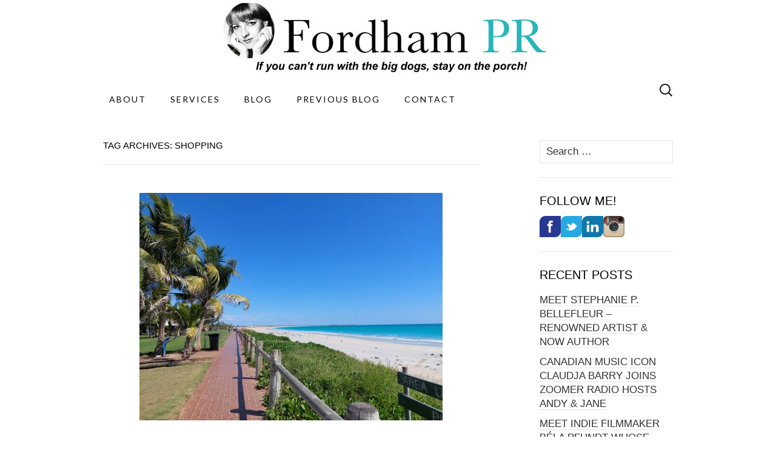

--- FILE ---
content_type: text/html; charset=UTF-8
request_url: http://www.fordhampr.ca/tag/shopping/
body_size: 16241
content:
<!DOCTYPE html>
<html lang="en">
<head>
	<meta charset="UTF-8">
	<meta name="viewport" content="width=device-width">
	<link rel="profile" href="http://gmpg.org/xfn/11">
	<link rel="pingback" href="http://www.fordhampr.ca/xmlrpc.php">
	<title>shopping &#8211; Fordham PR</title>
<meta name='robots' content='max-image-preview:large' />
<link rel='dns-prefetch' href='//secure.gravatar.com' />
<link rel='dns-prefetch' href='//stats.wp.com' />
<link rel='dns-prefetch' href='//fonts.googleapis.com' />
<link rel='dns-prefetch' href='//v0.wordpress.com' />
<link rel="alternate" type="application/rss+xml" title="Fordham PR &raquo; Feed" href="http://www.fordhampr.ca/feed/" />
<link rel="alternate" type="application/rss+xml" title="Fordham PR &raquo; Comments Feed" href="http://www.fordhampr.ca/comments/feed/" />
<link rel="alternate" type="application/rss+xml" title="Fordham PR &raquo; shopping Tag Feed" href="http://www.fordhampr.ca/tag/shopping/feed/" />
<script type="text/javascript">
window._wpemojiSettings = {"baseUrl":"https:\/\/s.w.org\/images\/core\/emoji\/14.0.0\/72x72\/","ext":".png","svgUrl":"https:\/\/s.w.org\/images\/core\/emoji\/14.0.0\/svg\/","svgExt":".svg","source":{"concatemoji":"http:\/\/www.fordhampr.ca\/wp-includes\/js\/wp-emoji-release.min.js?ver=6.2.8"}};
/*! This file is auto-generated */
!function(e,a,t){var n,r,o,i=a.createElement("canvas"),p=i.getContext&&i.getContext("2d");function s(e,t){p.clearRect(0,0,i.width,i.height),p.fillText(e,0,0);e=i.toDataURL();return p.clearRect(0,0,i.width,i.height),p.fillText(t,0,0),e===i.toDataURL()}function c(e){var t=a.createElement("script");t.src=e,t.defer=t.type="text/javascript",a.getElementsByTagName("head")[0].appendChild(t)}for(o=Array("flag","emoji"),t.supports={everything:!0,everythingExceptFlag:!0},r=0;r<o.length;r++)t.supports[o[r]]=function(e){if(p&&p.fillText)switch(p.textBaseline="top",p.font="600 32px Arial",e){case"flag":return s("\ud83c\udff3\ufe0f\u200d\u26a7\ufe0f","\ud83c\udff3\ufe0f\u200b\u26a7\ufe0f")?!1:!s("\ud83c\uddfa\ud83c\uddf3","\ud83c\uddfa\u200b\ud83c\uddf3")&&!s("\ud83c\udff4\udb40\udc67\udb40\udc62\udb40\udc65\udb40\udc6e\udb40\udc67\udb40\udc7f","\ud83c\udff4\u200b\udb40\udc67\u200b\udb40\udc62\u200b\udb40\udc65\u200b\udb40\udc6e\u200b\udb40\udc67\u200b\udb40\udc7f");case"emoji":return!s("\ud83e\udef1\ud83c\udffb\u200d\ud83e\udef2\ud83c\udfff","\ud83e\udef1\ud83c\udffb\u200b\ud83e\udef2\ud83c\udfff")}return!1}(o[r]),t.supports.everything=t.supports.everything&&t.supports[o[r]],"flag"!==o[r]&&(t.supports.everythingExceptFlag=t.supports.everythingExceptFlag&&t.supports[o[r]]);t.supports.everythingExceptFlag=t.supports.everythingExceptFlag&&!t.supports.flag,t.DOMReady=!1,t.readyCallback=function(){t.DOMReady=!0},t.supports.everything||(n=function(){t.readyCallback()},a.addEventListener?(a.addEventListener("DOMContentLoaded",n,!1),e.addEventListener("load",n,!1)):(e.attachEvent("onload",n),a.attachEvent("onreadystatechange",function(){"complete"===a.readyState&&t.readyCallback()})),(e=t.source||{}).concatemoji?c(e.concatemoji):e.wpemoji&&e.twemoji&&(c(e.twemoji),c(e.wpemoji)))}(window,document,window._wpemojiSettings);
</script>
<style type="text/css">
img.wp-smiley,
img.emoji {
	display: inline !important;
	border: none !important;
	box-shadow: none !important;
	height: 1em !important;
	width: 1em !important;
	margin: 0 0.07em !important;
	vertical-align: -0.1em !important;
	background: none !important;
	padding: 0 !important;
}
</style>
	<link rel='stylesheet' id='wp-block-library-css' href='http://www.fordhampr.ca/wp-includes/css/dist/block-library/style.min.css?ver=6.2.8' type='text/css' media='all' />
<style id='wp-block-library-inline-css' type='text/css'>
.has-text-align-justify{text-align:justify;}
</style>
<link rel='stylesheet' id='mediaelement-css' href='http://www.fordhampr.ca/wp-includes/js/mediaelement/mediaelementplayer-legacy.min.css?ver=4.2.17' type='text/css' media='all' />
<link rel='stylesheet' id='wp-mediaelement-css' href='http://www.fordhampr.ca/wp-includes/js/mediaelement/wp-mediaelement.min.css?ver=6.2.8' type='text/css' media='all' />
<link rel='stylesheet' id='classic-theme-styles-css' href='http://www.fordhampr.ca/wp-includes/css/classic-themes.min.css?ver=6.2.8' type='text/css' media='all' />
<style id='global-styles-inline-css' type='text/css'>
body{--wp--preset--color--black: #000000;--wp--preset--color--cyan-bluish-gray: #abb8c3;--wp--preset--color--white: #ffffff;--wp--preset--color--pale-pink: #f78da7;--wp--preset--color--vivid-red: #cf2e2e;--wp--preset--color--luminous-vivid-orange: #ff6900;--wp--preset--color--luminous-vivid-amber: #fcb900;--wp--preset--color--light-green-cyan: #7bdcb5;--wp--preset--color--vivid-green-cyan: #00d084;--wp--preset--color--pale-cyan-blue: #8ed1fc;--wp--preset--color--vivid-cyan-blue: #0693e3;--wp--preset--color--vivid-purple: #9b51e0;--wp--preset--gradient--vivid-cyan-blue-to-vivid-purple: linear-gradient(135deg,rgba(6,147,227,1) 0%,rgb(155,81,224) 100%);--wp--preset--gradient--light-green-cyan-to-vivid-green-cyan: linear-gradient(135deg,rgb(122,220,180) 0%,rgb(0,208,130) 100%);--wp--preset--gradient--luminous-vivid-amber-to-luminous-vivid-orange: linear-gradient(135deg,rgba(252,185,0,1) 0%,rgba(255,105,0,1) 100%);--wp--preset--gradient--luminous-vivid-orange-to-vivid-red: linear-gradient(135deg,rgba(255,105,0,1) 0%,rgb(207,46,46) 100%);--wp--preset--gradient--very-light-gray-to-cyan-bluish-gray: linear-gradient(135deg,rgb(238,238,238) 0%,rgb(169,184,195) 100%);--wp--preset--gradient--cool-to-warm-spectrum: linear-gradient(135deg,rgb(74,234,220) 0%,rgb(151,120,209) 20%,rgb(207,42,186) 40%,rgb(238,44,130) 60%,rgb(251,105,98) 80%,rgb(254,248,76) 100%);--wp--preset--gradient--blush-light-purple: linear-gradient(135deg,rgb(255,206,236) 0%,rgb(152,150,240) 100%);--wp--preset--gradient--blush-bordeaux: linear-gradient(135deg,rgb(254,205,165) 0%,rgb(254,45,45) 50%,rgb(107,0,62) 100%);--wp--preset--gradient--luminous-dusk: linear-gradient(135deg,rgb(255,203,112) 0%,rgb(199,81,192) 50%,rgb(65,88,208) 100%);--wp--preset--gradient--pale-ocean: linear-gradient(135deg,rgb(255,245,203) 0%,rgb(182,227,212) 50%,rgb(51,167,181) 100%);--wp--preset--gradient--electric-grass: linear-gradient(135deg,rgb(202,248,128) 0%,rgb(113,206,126) 100%);--wp--preset--gradient--midnight: linear-gradient(135deg,rgb(2,3,129) 0%,rgb(40,116,252) 100%);--wp--preset--duotone--dark-grayscale: url('#wp-duotone-dark-grayscale');--wp--preset--duotone--grayscale: url('#wp-duotone-grayscale');--wp--preset--duotone--purple-yellow: url('#wp-duotone-purple-yellow');--wp--preset--duotone--blue-red: url('#wp-duotone-blue-red');--wp--preset--duotone--midnight: url('#wp-duotone-midnight');--wp--preset--duotone--magenta-yellow: url('#wp-duotone-magenta-yellow');--wp--preset--duotone--purple-green: url('#wp-duotone-purple-green');--wp--preset--duotone--blue-orange: url('#wp-duotone-blue-orange');--wp--preset--font-size--small: 13px;--wp--preset--font-size--medium: 20px;--wp--preset--font-size--large: 36px;--wp--preset--font-size--x-large: 42px;--wp--preset--spacing--20: 0.44rem;--wp--preset--spacing--30: 0.67rem;--wp--preset--spacing--40: 1rem;--wp--preset--spacing--50: 1.5rem;--wp--preset--spacing--60: 2.25rem;--wp--preset--spacing--70: 3.38rem;--wp--preset--spacing--80: 5.06rem;--wp--preset--shadow--natural: 6px 6px 9px rgba(0, 0, 0, 0.2);--wp--preset--shadow--deep: 12px 12px 50px rgba(0, 0, 0, 0.4);--wp--preset--shadow--sharp: 6px 6px 0px rgba(0, 0, 0, 0.2);--wp--preset--shadow--outlined: 6px 6px 0px -3px rgba(255, 255, 255, 1), 6px 6px rgba(0, 0, 0, 1);--wp--preset--shadow--crisp: 6px 6px 0px rgba(0, 0, 0, 1);}:where(.is-layout-flex){gap: 0.5em;}body .is-layout-flow > .alignleft{float: left;margin-inline-start: 0;margin-inline-end: 2em;}body .is-layout-flow > .alignright{float: right;margin-inline-start: 2em;margin-inline-end: 0;}body .is-layout-flow > .aligncenter{margin-left: auto !important;margin-right: auto !important;}body .is-layout-constrained > .alignleft{float: left;margin-inline-start: 0;margin-inline-end: 2em;}body .is-layout-constrained > .alignright{float: right;margin-inline-start: 2em;margin-inline-end: 0;}body .is-layout-constrained > .aligncenter{margin-left: auto !important;margin-right: auto !important;}body .is-layout-constrained > :where(:not(.alignleft):not(.alignright):not(.alignfull)){max-width: var(--wp--style--global--content-size);margin-left: auto !important;margin-right: auto !important;}body .is-layout-constrained > .alignwide{max-width: var(--wp--style--global--wide-size);}body .is-layout-flex{display: flex;}body .is-layout-flex{flex-wrap: wrap;align-items: center;}body .is-layout-flex > *{margin: 0;}:where(.wp-block-columns.is-layout-flex){gap: 2em;}.has-black-color{color: var(--wp--preset--color--black) !important;}.has-cyan-bluish-gray-color{color: var(--wp--preset--color--cyan-bluish-gray) !important;}.has-white-color{color: var(--wp--preset--color--white) !important;}.has-pale-pink-color{color: var(--wp--preset--color--pale-pink) !important;}.has-vivid-red-color{color: var(--wp--preset--color--vivid-red) !important;}.has-luminous-vivid-orange-color{color: var(--wp--preset--color--luminous-vivid-orange) !important;}.has-luminous-vivid-amber-color{color: var(--wp--preset--color--luminous-vivid-amber) !important;}.has-light-green-cyan-color{color: var(--wp--preset--color--light-green-cyan) !important;}.has-vivid-green-cyan-color{color: var(--wp--preset--color--vivid-green-cyan) !important;}.has-pale-cyan-blue-color{color: var(--wp--preset--color--pale-cyan-blue) !important;}.has-vivid-cyan-blue-color{color: var(--wp--preset--color--vivid-cyan-blue) !important;}.has-vivid-purple-color{color: var(--wp--preset--color--vivid-purple) !important;}.has-black-background-color{background-color: var(--wp--preset--color--black) !important;}.has-cyan-bluish-gray-background-color{background-color: var(--wp--preset--color--cyan-bluish-gray) !important;}.has-white-background-color{background-color: var(--wp--preset--color--white) !important;}.has-pale-pink-background-color{background-color: var(--wp--preset--color--pale-pink) !important;}.has-vivid-red-background-color{background-color: var(--wp--preset--color--vivid-red) !important;}.has-luminous-vivid-orange-background-color{background-color: var(--wp--preset--color--luminous-vivid-orange) !important;}.has-luminous-vivid-amber-background-color{background-color: var(--wp--preset--color--luminous-vivid-amber) !important;}.has-light-green-cyan-background-color{background-color: var(--wp--preset--color--light-green-cyan) !important;}.has-vivid-green-cyan-background-color{background-color: var(--wp--preset--color--vivid-green-cyan) !important;}.has-pale-cyan-blue-background-color{background-color: var(--wp--preset--color--pale-cyan-blue) !important;}.has-vivid-cyan-blue-background-color{background-color: var(--wp--preset--color--vivid-cyan-blue) !important;}.has-vivid-purple-background-color{background-color: var(--wp--preset--color--vivid-purple) !important;}.has-black-border-color{border-color: var(--wp--preset--color--black) !important;}.has-cyan-bluish-gray-border-color{border-color: var(--wp--preset--color--cyan-bluish-gray) !important;}.has-white-border-color{border-color: var(--wp--preset--color--white) !important;}.has-pale-pink-border-color{border-color: var(--wp--preset--color--pale-pink) !important;}.has-vivid-red-border-color{border-color: var(--wp--preset--color--vivid-red) !important;}.has-luminous-vivid-orange-border-color{border-color: var(--wp--preset--color--luminous-vivid-orange) !important;}.has-luminous-vivid-amber-border-color{border-color: var(--wp--preset--color--luminous-vivid-amber) !important;}.has-light-green-cyan-border-color{border-color: var(--wp--preset--color--light-green-cyan) !important;}.has-vivid-green-cyan-border-color{border-color: var(--wp--preset--color--vivid-green-cyan) !important;}.has-pale-cyan-blue-border-color{border-color: var(--wp--preset--color--pale-cyan-blue) !important;}.has-vivid-cyan-blue-border-color{border-color: var(--wp--preset--color--vivid-cyan-blue) !important;}.has-vivid-purple-border-color{border-color: var(--wp--preset--color--vivid-purple) !important;}.has-vivid-cyan-blue-to-vivid-purple-gradient-background{background: var(--wp--preset--gradient--vivid-cyan-blue-to-vivid-purple) !important;}.has-light-green-cyan-to-vivid-green-cyan-gradient-background{background: var(--wp--preset--gradient--light-green-cyan-to-vivid-green-cyan) !important;}.has-luminous-vivid-amber-to-luminous-vivid-orange-gradient-background{background: var(--wp--preset--gradient--luminous-vivid-amber-to-luminous-vivid-orange) !important;}.has-luminous-vivid-orange-to-vivid-red-gradient-background{background: var(--wp--preset--gradient--luminous-vivid-orange-to-vivid-red) !important;}.has-very-light-gray-to-cyan-bluish-gray-gradient-background{background: var(--wp--preset--gradient--very-light-gray-to-cyan-bluish-gray) !important;}.has-cool-to-warm-spectrum-gradient-background{background: var(--wp--preset--gradient--cool-to-warm-spectrum) !important;}.has-blush-light-purple-gradient-background{background: var(--wp--preset--gradient--blush-light-purple) !important;}.has-blush-bordeaux-gradient-background{background: var(--wp--preset--gradient--blush-bordeaux) !important;}.has-luminous-dusk-gradient-background{background: var(--wp--preset--gradient--luminous-dusk) !important;}.has-pale-ocean-gradient-background{background: var(--wp--preset--gradient--pale-ocean) !important;}.has-electric-grass-gradient-background{background: var(--wp--preset--gradient--electric-grass) !important;}.has-midnight-gradient-background{background: var(--wp--preset--gradient--midnight) !important;}.has-small-font-size{font-size: var(--wp--preset--font-size--small) !important;}.has-medium-font-size{font-size: var(--wp--preset--font-size--medium) !important;}.has-large-font-size{font-size: var(--wp--preset--font-size--large) !important;}.has-x-large-font-size{font-size: var(--wp--preset--font-size--x-large) !important;}
.wp-block-navigation a:where(:not(.wp-element-button)){color: inherit;}
:where(.wp-block-columns.is-layout-flex){gap: 2em;}
.wp-block-pullquote{font-size: 1.5em;line-height: 1.6;}
</style>
<link rel='stylesheet' id='suits-fonts-css' href='//fonts.googleapis.com/css?family=Lato%3A300%2C400&#038;subset=latin%2Clatin-ext' type='text/css' media='all' />
<link rel='stylesheet' id='suits-style-css' href='http://www.fordhampr.ca/wp-content/themes/suits/style.css?ver=2020-09-16' type='text/css' media='all' />
<link rel='stylesheet' id='jetpack_css-css' href='http://www.fordhampr.ca/wp-content/plugins/jetpack/css/jetpack.css?ver=12.8.2' type='text/css' media='all' />
<script type='text/javascript' src='http://www.fordhampr.ca/wp-includes/js/jquery/jquery.min.js?ver=3.6.4' id='jquery-core-js'></script>
<script type='text/javascript' src='http://www.fordhampr.ca/wp-includes/js/jquery/jquery-migrate.min.js?ver=3.4.0' id='jquery-migrate-js'></script>
<link rel="https://api.w.org/" href="http://www.fordhampr.ca/wp-json/" /><link rel="alternate" type="application/json" href="http://www.fordhampr.ca/wp-json/wp/v2/tags/1428" /><link rel="EditURI" type="application/rsd+xml" title="RSD" href="http://www.fordhampr.ca/xmlrpc.php?rsd" />
<link rel="wlwmanifest" type="application/wlwmanifest+xml" href="http://www.fordhampr.ca/wp-includes/wlwmanifest.xml" />
<meta name="generator" content="WordPress 6.2.8" />
	<style>img#wpstats{display:none}</style>
			<style type="text/css" id="suits-header-css">
			.site-title,
		.site-description {
			position: absolute;
			clip: rect(1px, 1px, 1px, 1px);
		}

		.site-header .home-link {
			min-height: 0;
		}
		</style>
	
<!-- Jetpack Open Graph Tags -->
<meta property="og:type" content="website" />
<meta property="og:title" content="shopping &#8211; Fordham PR" />
<meta property="og:url" content="http://www.fordhampr.ca/tag/shopping/" />
<meta property="og:site_name" content="Fordham PR" />
<meta property="og:image" content="https://s0.wp.com/i/blank.jpg" />
<meta property="og:image:alt" content="" />
<meta name="twitter:creator" content="@FordhamPR" />
<meta name="twitter:site" content="@FordhamPR" />

<!-- End Jetpack Open Graph Tags -->
<link rel="icon" href="http://www.fordhampr.ca/wp-content/uploads/2021/09/icon.jpg" sizes="32x32" />
<link rel="icon" href="http://www.fordhampr.ca/wp-content/uploads/2021/09/icon.jpg" sizes="192x192" />
<link rel="apple-touch-icon" href="http://www.fordhampr.ca/wp-content/uploads/2021/09/icon.jpg" />
<meta name="msapplication-TileImage" content="http://www.fordhampr.ca/wp-content/uploads/2021/09/icon.jpg" />
</head>

<body class="archive tag tag-shopping tag-1428 single-author no-footer-sidebar">
	<svg xmlns="http://www.w3.org/2000/svg" viewBox="0 0 0 0" width="0" height="0" focusable="false" role="none" style="visibility: hidden; position: absolute; left: -9999px; overflow: hidden;" ><defs><filter id="wp-duotone-dark-grayscale"><feColorMatrix color-interpolation-filters="sRGB" type="matrix" values=" .299 .587 .114 0 0 .299 .587 .114 0 0 .299 .587 .114 0 0 .299 .587 .114 0 0 " /><feComponentTransfer color-interpolation-filters="sRGB" ><feFuncR type="table" tableValues="0 0.49803921568627" /><feFuncG type="table" tableValues="0 0.49803921568627" /><feFuncB type="table" tableValues="0 0.49803921568627" /><feFuncA type="table" tableValues="1 1" /></feComponentTransfer><feComposite in2="SourceGraphic" operator="in" /></filter></defs></svg><svg xmlns="http://www.w3.org/2000/svg" viewBox="0 0 0 0" width="0" height="0" focusable="false" role="none" style="visibility: hidden; position: absolute; left: -9999px; overflow: hidden;" ><defs><filter id="wp-duotone-grayscale"><feColorMatrix color-interpolation-filters="sRGB" type="matrix" values=" .299 .587 .114 0 0 .299 .587 .114 0 0 .299 .587 .114 0 0 .299 .587 .114 0 0 " /><feComponentTransfer color-interpolation-filters="sRGB" ><feFuncR type="table" tableValues="0 1" /><feFuncG type="table" tableValues="0 1" /><feFuncB type="table" tableValues="0 1" /><feFuncA type="table" tableValues="1 1" /></feComponentTransfer><feComposite in2="SourceGraphic" operator="in" /></filter></defs></svg><svg xmlns="http://www.w3.org/2000/svg" viewBox="0 0 0 0" width="0" height="0" focusable="false" role="none" style="visibility: hidden; position: absolute; left: -9999px; overflow: hidden;" ><defs><filter id="wp-duotone-purple-yellow"><feColorMatrix color-interpolation-filters="sRGB" type="matrix" values=" .299 .587 .114 0 0 .299 .587 .114 0 0 .299 .587 .114 0 0 .299 .587 .114 0 0 " /><feComponentTransfer color-interpolation-filters="sRGB" ><feFuncR type="table" tableValues="0.54901960784314 0.98823529411765" /><feFuncG type="table" tableValues="0 1" /><feFuncB type="table" tableValues="0.71764705882353 0.25490196078431" /><feFuncA type="table" tableValues="1 1" /></feComponentTransfer><feComposite in2="SourceGraphic" operator="in" /></filter></defs></svg><svg xmlns="http://www.w3.org/2000/svg" viewBox="0 0 0 0" width="0" height="0" focusable="false" role="none" style="visibility: hidden; position: absolute; left: -9999px; overflow: hidden;" ><defs><filter id="wp-duotone-blue-red"><feColorMatrix color-interpolation-filters="sRGB" type="matrix" values=" .299 .587 .114 0 0 .299 .587 .114 0 0 .299 .587 .114 0 0 .299 .587 .114 0 0 " /><feComponentTransfer color-interpolation-filters="sRGB" ><feFuncR type="table" tableValues="0 1" /><feFuncG type="table" tableValues="0 0.27843137254902" /><feFuncB type="table" tableValues="0.5921568627451 0.27843137254902" /><feFuncA type="table" tableValues="1 1" /></feComponentTransfer><feComposite in2="SourceGraphic" operator="in" /></filter></defs></svg><svg xmlns="http://www.w3.org/2000/svg" viewBox="0 0 0 0" width="0" height="0" focusable="false" role="none" style="visibility: hidden; position: absolute; left: -9999px; overflow: hidden;" ><defs><filter id="wp-duotone-midnight"><feColorMatrix color-interpolation-filters="sRGB" type="matrix" values=" .299 .587 .114 0 0 .299 .587 .114 0 0 .299 .587 .114 0 0 .299 .587 .114 0 0 " /><feComponentTransfer color-interpolation-filters="sRGB" ><feFuncR type="table" tableValues="0 0" /><feFuncG type="table" tableValues="0 0.64705882352941" /><feFuncB type="table" tableValues="0 1" /><feFuncA type="table" tableValues="1 1" /></feComponentTransfer><feComposite in2="SourceGraphic" operator="in" /></filter></defs></svg><svg xmlns="http://www.w3.org/2000/svg" viewBox="0 0 0 0" width="0" height="0" focusable="false" role="none" style="visibility: hidden; position: absolute; left: -9999px; overflow: hidden;" ><defs><filter id="wp-duotone-magenta-yellow"><feColorMatrix color-interpolation-filters="sRGB" type="matrix" values=" .299 .587 .114 0 0 .299 .587 .114 0 0 .299 .587 .114 0 0 .299 .587 .114 0 0 " /><feComponentTransfer color-interpolation-filters="sRGB" ><feFuncR type="table" tableValues="0.78039215686275 1" /><feFuncG type="table" tableValues="0 0.94901960784314" /><feFuncB type="table" tableValues="0.35294117647059 0.47058823529412" /><feFuncA type="table" tableValues="1 1" /></feComponentTransfer><feComposite in2="SourceGraphic" operator="in" /></filter></defs></svg><svg xmlns="http://www.w3.org/2000/svg" viewBox="0 0 0 0" width="0" height="0" focusable="false" role="none" style="visibility: hidden; position: absolute; left: -9999px; overflow: hidden;" ><defs><filter id="wp-duotone-purple-green"><feColorMatrix color-interpolation-filters="sRGB" type="matrix" values=" .299 .587 .114 0 0 .299 .587 .114 0 0 .299 .587 .114 0 0 .299 .587 .114 0 0 " /><feComponentTransfer color-interpolation-filters="sRGB" ><feFuncR type="table" tableValues="0.65098039215686 0.40392156862745" /><feFuncG type="table" tableValues="0 1" /><feFuncB type="table" tableValues="0.44705882352941 0.4" /><feFuncA type="table" tableValues="1 1" /></feComponentTransfer><feComposite in2="SourceGraphic" operator="in" /></filter></defs></svg><svg xmlns="http://www.w3.org/2000/svg" viewBox="0 0 0 0" width="0" height="0" focusable="false" role="none" style="visibility: hidden; position: absolute; left: -9999px; overflow: hidden;" ><defs><filter id="wp-duotone-blue-orange"><feColorMatrix color-interpolation-filters="sRGB" type="matrix" values=" .299 .587 .114 0 0 .299 .587 .114 0 0 .299 .587 .114 0 0 .299 .587 .114 0 0 " /><feComponentTransfer color-interpolation-filters="sRGB" ><feFuncR type="table" tableValues="0.098039215686275 1" /><feFuncG type="table" tableValues="0 0.66274509803922" /><feFuncB type="table" tableValues="0.84705882352941 0.41960784313725" /><feFuncA type="table" tableValues="1 1" /></feComponentTransfer><feComposite in2="SourceGraphic" operator="in" /></filter></defs></svg>	<div id="page" class="hfeed site">
		<header id="masthead" class="site-header" role="banner">
										<a class="home-link" href="http://www.fordhampr.ca/" title="Fordham PR" rel="home">
					<img src="http://www.fordhampr.ca/wp-content/uploads/2015/03/cropped-fordhampr_logo.jpg" class="header-image" width="600" height="123" alt="Fordham PR" />
				</a>
			
			<div id="navbar" class="navbar">
				<nav id="site-navigation" class="navigation main-navigation" role="navigation">
					<h4 class="menu-toggle">Menu</h4>
					<div class="menu-menu-1-container"><ul id="menu-menu-1" class="nav-menu"><li id="menu-item-7841" class="menu-item menu-item-type-post_type menu-item-object-page menu-item-7841"><a href="http://www.fordhampr.ca/about/">About</a></li>
<li id="menu-item-22" class="menu-item menu-item-type-post_type menu-item-object-page menu-item-home menu-item-22"><a href="http://www.fordhampr.ca/">Services</a></li>
<li id="menu-item-8676" class="menu-item menu-item-type-post_type menu-item-object-page current_page_parent menu-item-8676"><a href="http://www.fordhampr.ca/blog/">Blog</a></li>
<li id="menu-item-23" class="menu-item menu-item-type-custom menu-item-object-custom menu-item-23"><a href="http://fordhampr.wordpress.com">Previous Blog</a></li>
<li id="menu-item-21" class="menu-item menu-item-type-post_type menu-item-object-page menu-item-21"><a href="http://www.fordhampr.ca/contact/">Contact</a></li>
</ul></div>					<form role="search" method="get" class="search-form" action="http://www.fordhampr.ca/">
				<label>
					<span class="screen-reader-text">Search for:</span>
					<input type="search" class="search-field" placeholder="Search &hellip;" value="" name="s" />
				</label>
				<input type="submit" class="search-submit" value="Search" />
			</form>				</nav><!-- #site-navigation -->
			</div><!-- #navbar -->
		</header><!-- #masthead -->

		<div id="main" class="site-main">

	<div id="primary" class="content-area">
		<div id="content" class="site-content" role="main">

					<header class="archive-header">
				<h1 class="archive-title">Tag Archives: shopping</h1>
							</header><!-- .archive-header -->

										
<article id="post-9294" class="post-9294 post type-post status-publish format-standard has-post-thumbnail hentry category-travel-and-tourism tag-broome tag-green-mange-cafe-broome tag-jungle tag-pearls tag-shopping tag-sightseeing tag-tropical tag-western-australia">
	<header class="entry-header">
				<div class="entry-thumbnail">
			<img width="500" height="375" src="http://www.fordhampr.ca/wp-content/uploads/2022/11/20220904_134451.jpg" class="attachment-post-thumbnail size-post-thumbnail wp-post-image" alt="" decoding="async" srcset="http://www.fordhampr.ca/wp-content/uploads/2022/11/20220904_134451.jpg 500w, http://www.fordhampr.ca/wp-content/uploads/2022/11/20220904_134451-300x225.jpg 300w" sizes="(max-width: 500px) 100vw, 500px" />		</div>
		
				<h2 class="entry-title">
			<a href="http://www.fordhampr.ca/my-australian-adventure-pt-xiii-swept-away-in-broome/" rel="bookmark">MY AUSTRALIAN ADVENTURE, Pt.XIII &#8211; SWEPT AWAY IN BROOME!</a>
		</h2>
			</header><!-- .entry-header -->

		<div class="entry-content">
		<p>Apart from Perth, Suzi and I spent the longest time in the beachside town of <strong>Broome</strong>, located up the top of Western Australia. As a kid, I remember doing a school project on Broome, all about the pearl industry that thrived up there in the early 20th century that continued through the 60s and 70s when the Mikimoto cultured pearls from Tahiti took over the market (thank goodness natural pearls are back and Broome rules once again). I thought no more about Broome until a few years ago when I discovered Aussie actor Aaron Pedersen&#8217;s body of work shot on location up there in <em>The Circuit</em> tv series (pictured below) and most recently <em>Mystery Road II;</em> once the decision was made to come home for a long visited, a stay in Broome was set!<a href="http://www.fordhampr.ca/wp-content/uploads/2022/11/159080039_10222242130335457_7761940862469466045_n.jpg"><img decoding="async" loading="lazy" class="aligncenter size-medium wp-image-9296" src="http://www.fordhampr.ca/wp-content/uploads/2022/11/159080039_10222242130335457_7761940862469466045_n-300x225.jpg" alt="" width="300" height="225" srcset="http://www.fordhampr.ca/wp-content/uploads/2022/11/159080039_10222242130335457_7761940862469466045_n-300x225.jpg 300w, http://www.fordhampr.ca/wp-content/uploads/2022/11/159080039_10222242130335457_7761940862469466045_n-768x576.jpg 768w, http://www.fordhampr.ca/wp-content/uploads/2022/11/159080039_10222242130335457_7761940862469466045_n-620x465.jpg 620w, http://www.fordhampr.ca/wp-content/uploads/2022/11/159080039_10222242130335457_7761940862469466045_n.jpg 960w" sizes="(max-width: 300px) 100vw, 300px" /></a>Flying in from Darwin, the expanse of beachy coastline was extraordinary&#8230;.so exciting to land in such a remote town that&#8217;s full of history.<a href="http://www.fordhampr.ca/wp-content/uploads/2022/11/20220902_143152-rotated.jpg"><img decoding="async" loading="lazy" class="aligncenter size-medium wp-image-9297" src="http://www.fordhampr.ca/wp-content/uploads/2022/11/20220902_143152-225x300.jpg" alt="" width="225" height="300" srcset="http://www.fordhampr.ca/wp-content/uploads/2022/11/20220902_143152-225x300.jpg 225w, http://www.fordhampr.ca/wp-content/uploads/2022/11/20220902_143152-rotated.jpg 400w" sizes="(max-width: 225px) 100vw, 225px" /></a> <a href="http://www.fordhampr.ca/wp-content/uploads/2022/11/20220902_143414-2.jpg"><img decoding="async" loading="lazy" class="aligncenter size-medium wp-image-9298" src="http://www.fordhampr.ca/wp-content/uploads/2022/11/20220902_143414-2-266x300.jpg" alt="" width="266" height="300" srcset="http://www.fordhampr.ca/wp-content/uploads/2022/11/20220902_143414-2-266x300.jpg 266w, http://www.fordhampr.ca/wp-content/uploads/2022/11/20220902_143414-2.jpg 500w" sizes="(max-width: 266px) 100vw, 266px" /></a> <a href="http://www.fordhampr.ca/wp-content/uploads/2022/11/20220902_145158-2.jpg"><img decoding="async" loading="lazy" class="aligncenter size-medium wp-image-9299" src="http://www.fordhampr.ca/wp-content/uploads/2022/11/20220902_145158-2-223x300.jpg" alt="" width="223" height="300" srcset="http://www.fordhampr.ca/wp-content/uploads/2022/11/20220902_145158-2-223x300.jpg 223w, http://www.fordhampr.ca/wp-content/uploads/2022/11/20220902_145158-2.jpg 400w" sizes="(max-width: 223px) 100vw, 223px" /></a>Eduardo got a special welcome (above) aided by the flight crew who helped him down&#8230;yes, my little emu was treated to 1st class service on board. Once we touched down and checked into our lovely holiday cabin less than a mile from the spectacular Cable Beach, we started checking out all the attractions and activities &#8211; wow, so much to do and see in Broome. So I&#8217;ll be splitting the Broome blog into multiple parts to focus on the town, the beaches, the pearls, the red dirt roads and the crocs! So first, let&#8217;s go shopping&#8230;..</p>
<p>Our camp ground was so pretty and filled with birds and trees and leafy shrubs. It felt like we were in the jungle&#8230;but thankfully there were no spiders or snakes.<a href="http://www.fordhampr.ca/wp-content/uploads/2022/11/20220903_071547-1.jpg"><img decoding="async" loading="lazy" class="aligncenter size-full wp-image-9302" src="http://www.fordhampr.ca/wp-content/uploads/2022/11/20220903_071547-1.jpg" alt="" width="500" height="455" srcset="http://www.fordhampr.ca/wp-content/uploads/2022/11/20220903_071547-1.jpg 500w, http://www.fordhampr.ca/wp-content/uploads/2022/11/20220903_071547-1-300x273.jpg 300w" sizes="(max-width: 500px) 100vw, 500px" /></a>We were only about 10 minutes from the downtown shopping precinct and thanks to beautifully maintained roads, the daily ride in was smooth and comfortable. Many of the shops were once pearlers&#8217; huts that have been converted and upgraded, or new buildings that kept the feel of last century&#8217;s vibe.  <a href="http://www.fordhampr.ca/wp-content/uploads/2022/11/20220904_100725-rotated.jpg"><img decoding="async" loading="lazy" class="aligncenter size-full wp-image-9303" src="http://www.fordhampr.ca/wp-content/uploads/2022/11/20220904_100725-rotated.jpg" alt="" width="300" height="400" srcset="http://www.fordhampr.ca/wp-content/uploads/2022/11/20220904_100725-rotated.jpg 300w, http://www.fordhampr.ca/wp-content/uploads/2022/11/20220904_100725-225x300.jpg 225w" sizes="(max-width: 300px) 100vw, 300px" /></a> <a href="http://www.fordhampr.ca/wp-content/uploads/2022/11/20220904_111402.jpg"><img decoding="async" loading="lazy" class="aligncenter size-full wp-image-9304" src="http://www.fordhampr.ca/wp-content/uploads/2022/11/20220904_111402.jpg" alt="" width="500" height="375" srcset="http://www.fordhampr.ca/wp-content/uploads/2022/11/20220904_111402.jpg 500w, http://www.fordhampr.ca/wp-content/uploads/2022/11/20220904_111402-300x225.jpg 300w" sizes="(max-width: 500px) 100vw, 500px" /></a> <a href="http://www.fordhampr.ca/wp-content/uploads/2022/11/20220905_101026-2.jpg"><img decoding="async" loading="lazy" class="aligncenter size-full wp-image-9305" src="http://www.fordhampr.ca/wp-content/uploads/2022/11/20220905_101026-2.jpg" alt="" width="500" height="383" srcset="http://www.fordhampr.ca/wp-content/uploads/2022/11/20220905_101026-2.jpg 500w, http://www.fordhampr.ca/wp-content/uploads/2022/11/20220905_101026-2-300x230.jpg 300w" sizes="(max-width: 500px) 100vw, 500px" /></a> <a href="http://www.fordhampr.ca/wp-content/uploads/2022/11/20220904_111345.jpg"><img decoding="async" loading="lazy" class="aligncenter size-full wp-image-9306" src="http://www.fordhampr.ca/wp-content/uploads/2022/11/20220904_111345.jpg" alt="" width="500" height="375" srcset="http://www.fordhampr.ca/wp-content/uploads/2022/11/20220904_111345.jpg 500w, http://www.fordhampr.ca/wp-content/uploads/2022/11/20220904_111345-300x225.jpg 300w" sizes="(max-width: 500px) 100vw, 500px" /></a><strong>Johnny Chi Lane</strong> (shown above) is a walkway between the two main streets and is lined with groovy boutiques and cafes. We stopped in at the <strong>Green Mango Café</strong> (below) which was once a big hippy hangout and has now morphed into a renowned café featuring organic handcrafted foods. It&#8217;s not air conditioned but well-worth the sweat! Check them out on Facebook.<a href="http://www.fordhampr.ca/wp-content/uploads/2022/11/20220904_115413.jpg"><img decoding="async" loading="lazy" class="aligncenter size-full wp-image-9307" src="http://www.fordhampr.ca/wp-content/uploads/2022/11/20220904_115413.jpg" alt="" width="400" height="300" srcset="http://www.fordhampr.ca/wp-content/uploads/2022/11/20220904_115413.jpg 400w, http://www.fordhampr.ca/wp-content/uploads/2022/11/20220904_115413-300x225.jpg 300w" sizes="(max-width: 400px) 100vw, 400px" /></a>We then popped into the <strong>Broome Gallery</strong> owned by artist James Down. Loved his colourful work (originals, prints and souvenirs). I bought a couple of emu-themed postcards and enjoyed browsing the poster displays &#8211; oh if only I had more suitcase space!<a href="http://www.fordhampr.ca/wp-content/uploads/2022/11/20220904_105753.jpg"><img decoding="async" loading="lazy" class="aligncenter size-full wp-image-9308" src="http://www.fordhampr.ca/wp-content/uploads/2022/11/20220904_105753.jpg" alt="" width="400" height="269" srcset="http://www.fordhampr.ca/wp-content/uploads/2022/11/20220904_105753.jpg 400w, http://www.fordhampr.ca/wp-content/uploads/2022/11/20220904_105753-300x202.jpg 300w" sizes="(max-width: 400px) 100vw, 400px" /></a> <a href="http://www.fordhampr.ca/wp-content/uploads/2022/11/20220904_105806.jpg"><img decoding="async" loading="lazy" class="aligncenter size-full wp-image-9309" src="http://www.fordhampr.ca/wp-content/uploads/2022/11/20220904_105806.jpg" alt="" width="500" height="414" srcset="http://www.fordhampr.ca/wp-content/uploads/2022/11/20220904_105806.jpg 500w, http://www.fordhampr.ca/wp-content/uploads/2022/11/20220904_105806-300x248.jpg 300w" sizes="(max-width: 500px) 100vw, 500px" /></a>Although Broome is a very hot region, the streets were lined with beautiful tropical trees and flowering plants, as well as some sculptural installations showing of the culture and art that can be found here.<a href="http://www.fordhampr.ca/wp-content/uploads/2022/11/20220904_113306-rotated.jpg"><br />
<img decoding="async" loading="lazy" class="aligncenter size-full wp-image-9310" src="http://www.fordhampr.ca/wp-content/uploads/2022/11/20220904_113306-rotated.jpg" alt="" width="300" height="400" srcset="http://www.fordhampr.ca/wp-content/uploads/2022/11/20220904_113306-rotated.jpg 300w, http://www.fordhampr.ca/wp-content/uploads/2022/11/20220904_113306-225x300.jpg 225w" sizes="(max-width: 300px) 100vw, 300px" /></a> <a href="http://www.fordhampr.ca/wp-content/uploads/2022/11/20220904_113649-rotated.jpg"><img decoding="async" loading="lazy" class="aligncenter size-full wp-image-9311" src="http://www.fordhampr.ca/wp-content/uploads/2022/11/20220904_113649-rotated.jpg" alt="" width="300" height="400" srcset="http://www.fordhampr.ca/wp-content/uploads/2022/11/20220904_113649-rotated.jpg 300w, http://www.fordhampr.ca/wp-content/uploads/2022/11/20220904_113649-225x300.jpg 225w" sizes="(max-width: 300px) 100vw, 300px" /></a> <a href="http://www.fordhampr.ca/wp-content/uploads/2022/11/20220908_112443.jpg"><img decoding="async" loading="lazy" class="aligncenter size-full wp-image-9312" src="http://www.fordhampr.ca/wp-content/uploads/2022/11/20220908_112443.jpg" alt="" width="400" height="300" srcset="http://www.fordhampr.ca/wp-content/uploads/2022/11/20220908_112443.jpg 400w, http://www.fordhampr.ca/wp-content/uploads/2022/11/20220908_112443-300x225.jpg 300w" sizes="(max-width: 400px) 100vw, 400px" /></a> <a href="http://www.fordhampr.ca/wp-content/uploads/2022/11/20220908_112423.jpg"><img decoding="async" loading="lazy" class="aligncenter size-full wp-image-9313" src="http://www.fordhampr.ca/wp-content/uploads/2022/11/20220908_112423.jpg" alt="" width="400" height="300" srcset="http://www.fordhampr.ca/wp-content/uploads/2022/11/20220908_112423.jpg 400w, http://www.fordhampr.ca/wp-content/uploads/2022/11/20220908_112423-300x225.jpg 300w" sizes="(max-width: 400px) 100vw, 400px" /></a> <a href="http://www.fordhampr.ca/wp-content/uploads/2022/11/20220904_113432-rotated.jpg"><img decoding="async" loading="lazy" class="aligncenter size-full wp-image-9314" src="http://www.fordhampr.ca/wp-content/uploads/2022/11/20220904_113432-rotated.jpg" alt="" width="300" height="400" srcset="http://www.fordhampr.ca/wp-content/uploads/2022/11/20220904_113432-rotated.jpg 300w, http://www.fordhampr.ca/wp-content/uploads/2022/11/20220904_113432-225x300.jpg 225w" sizes="(max-width: 300px) 100vw, 300px" /></a>Suzi suggested visiting the Saturday craft market so off we went to the old court house that was actually featured in The Circuit tv series which filmed there 2007-2009. Sure, things had changed a bit it was still recognizable and I got a thrill walking around where Aaron had trod &#8211; yeah, I had a real fan-girl moment there&#8230;.LOL. We pulled into the parking lots across the road and when I looked up, I saw this&#8230;we were at the local jail!<a href="http://www.fordhampr.ca/wp-content/uploads/2022/11/20220903_085350.jpg"><img decoding="async" loading="lazy" class="aligncenter wp-image-9315" src="http://www.fordhampr.ca/wp-content/uploads/2022/11/20220903_085350.jpg" alt="" width="375" height="281" srcset="http://www.fordhampr.ca/wp-content/uploads/2022/11/20220903_085350.jpg 500w, http://www.fordhampr.ca/wp-content/uploads/2022/11/20220903_085350-300x225.jpg 300w" sizes="(max-width: 375px) 100vw, 375px" /></a>So many wonderful friendly vendors with food, art, jewellery&#8230;like the lovely ladies from <strong>Magnolia Designs</strong> (below) who specialize in local pearls.<a href="http://www.fordhampr.ca/wp-content/uploads/2022/11/20220903_090547-2.jpg"><img decoding="async" loading="lazy" class="aligncenter size-full wp-image-9316" src="http://www.fordhampr.ca/wp-content/uploads/2022/11/20220903_090547-2.jpg" alt="" width="500" height="368" srcset="http://www.fordhampr.ca/wp-content/uploads/2022/11/20220903_090547-2.jpg 500w, http://www.fordhampr.ca/wp-content/uploads/2022/11/20220903_090547-2-300x221.jpg 300w" sizes="(max-width: 500px) 100vw, 500px" /></a> <a href="http://www.fordhampr.ca/wp-content/uploads/2022/11/20220903_090608-2.jpg"><img decoding="async" loading="lazy" class="aligncenter size-full wp-image-9317" src="http://www.fordhampr.ca/wp-content/uploads/2022/11/20220903_090608-2.jpg" alt="" width="500" height="375" srcset="http://www.fordhampr.ca/wp-content/uploads/2022/11/20220903_090608-2.jpg 500w, http://www.fordhampr.ca/wp-content/uploads/2022/11/20220903_090608-2-300x225.jpg 300w" sizes="(max-width: 500px) 100vw, 500px" /></a> <a href="http://www.fordhampr.ca/wp-content/uploads/2022/11/20220903_093506-rotated.jpg"><img decoding="async" loading="lazy" class="aligncenter wp-image-9318" src="http://www.fordhampr.ca/wp-content/uploads/2022/11/20220903_093506-rotated.jpg" alt="" width="312" height="416" srcset="http://www.fordhampr.ca/wp-content/uploads/2022/11/20220903_093506-rotated.jpg 400w, http://www.fordhampr.ca/wp-content/uploads/2022/11/20220903_093506-225x300.jpg 225w" sizes="(max-width: 312px) 100vw, 312px" /></a> <a href="http://www.fordhampr.ca/wp-content/uploads/2022/11/20220903_093347-2.jpg"><img decoding="async" loading="lazy" class="aligncenter wp-image-9319" src="http://www.fordhampr.ca/wp-content/uploads/2022/11/20220903_093347-2.jpg" alt="" width="453" height="309" srcset="http://www.fordhampr.ca/wp-content/uploads/2022/11/20220903_093347-2.jpg 500w, http://www.fordhampr.ca/wp-content/uploads/2022/11/20220903_093347-2-300x205.jpg 300w" sizes="(max-width: 453px) 100vw, 453px" /></a> <a href="http://www.fordhampr.ca/wp-content/uploads/2022/11/20220903_093956.jpg"><img decoding="async" loading="lazy" class="aligncenter wp-image-9320" src="http://www.fordhampr.ca/wp-content/uploads/2022/11/20220903_093956.jpg" alt="" width="549" height="271" srcset="http://www.fordhampr.ca/wp-content/uploads/2022/11/20220903_093956.jpg 600w, http://www.fordhampr.ca/wp-content/uploads/2022/11/20220903_093956-300x148.jpg 300w" sizes="(max-width: 549px) 100vw, 549px" /></a> <a href="http://www.fordhampr.ca/wp-content/uploads/2022/11/20220903_134846-2.jpg"><img decoding="async" loading="lazy" class="aligncenter size-full wp-image-9321" src="http://www.fordhampr.ca/wp-content/uploads/2022/11/20220903_134846-2.jpg" alt="" width="500" height="375" srcset="http://www.fordhampr.ca/wp-content/uploads/2022/11/20220903_134846-2.jpg 500w, http://www.fordhampr.ca/wp-content/uploads/2022/11/20220903_134846-2-300x225.jpg 300w" sizes="(max-width: 500px) 100vw, 500px" /></a>I fell in love with these two prints (above) from www.kimberleyart.com.au, and they are currently being framed back here in Toronto. Can&#8217;t wait to hang them on my wall. Emus and brolgas are native to the region so these are perfect Broome memories for me.</p>
<p>Whew, what a full day we had so with a great big BBQ grill across from the cabin, Suzi decided it was a lamb night for us. And I found my favourite soft drink to enjoy with the chops!<a href="http://www.fordhampr.ca/wp-content/uploads/2022/11/20220903_181433-2.jpg"><img decoding="async" loading="lazy" class="aligncenter size-full wp-image-9322" src="http://www.fordhampr.ca/wp-content/uploads/2022/11/20220903_181433-2.jpg" alt="" width="400" height="321" srcset="http://www.fordhampr.ca/wp-content/uploads/2022/11/20220903_181433-2.jpg 400w, http://www.fordhampr.ca/wp-content/uploads/2022/11/20220903_181433-2-300x241.jpg 300w" sizes="(max-width: 400px) 100vw, 400px" /></a> <a href="http://www.fordhampr.ca/wp-content/uploads/2022/11/20220903_175415-2.jpg"><img decoding="async" loading="lazy" class="aligncenter wp-image-9323" src="http://www.fordhampr.ca/wp-content/uploads/2022/11/20220903_175415-2.jpg" alt="" width="331" height="286" srcset="http://www.fordhampr.ca/wp-content/uploads/2022/11/20220903_175415-2.jpg 400w, http://www.fordhampr.ca/wp-content/uploads/2022/11/20220903_175415-2-300x260.jpg 300w" sizes="(max-width: 331px) 100vw, 331px" /></a>Next blog will feature the beaches and the magnificent sunsets that have made Broome so famous around the world. And camels&#8230;lots of camels!<a href="http://www.fordhampr.ca/wp-content/uploads/2022/11/Sunset.jpg"><img decoding="async" loading="lazy" class="aligncenter size-full wp-image-9324" src="http://www.fordhampr.ca/wp-content/uploads/2022/11/Sunset.jpg" alt="" width="600" height="450" srcset="http://www.fordhampr.ca/wp-content/uploads/2022/11/Sunset.jpg 600w, http://www.fordhampr.ca/wp-content/uploads/2022/11/Sunset-300x225.jpg 300w" sizes="(max-width: 600px) 100vw, 600px" /></a></p>
<p>&nbsp;</p>
			</div><!-- .entry-content -->
	
	<footer class="entry-meta">
		Posted in <a href="http://www.fordhampr.ca/category/travel-and-tourism/" rel="category tag">Travel and tourism</a> and tagged <a href="http://www.fordhampr.ca/tag/broome/" rel="tag">Broome</a>, <a href="http://www.fordhampr.ca/tag/green-mange-cafe-broome/" rel="tag">Green Mange Cafe Broome</a>, <a href="http://www.fordhampr.ca/tag/jungle/" rel="tag">jungle</a>, <a href="http://www.fordhampr.ca/tag/pearls/" rel="tag">pearls</a>, <a href="http://www.fordhampr.ca/tag/shopping/" rel="tag">shopping</a>, <a href="http://www.fordhampr.ca/tag/sightseeing/" rel="tag">sightseeing</a>, <a href="http://www.fordhampr.ca/tag/tropical/" rel="tag">tropical</a>, <a href="http://www.fordhampr.ca/tag/western-australia/" rel="tag">Western Australia</a><span class="on-date"> on <a href="http://www.fordhampr.ca/my-australian-adventure-pt-xiii-swept-away-in-broome/" title="1:47 pm" rel="bookmark"><time class="entry-date" datetime="2022-11-14T13:47:27-04:00">November 14, 2022</time></a></span><span class="by-author"> by <span class="author vcard"><a class="url fn n" href="http://www.fordhampr.ca/author/fordham-pr/" title="View all posts by fordhampr" rel="author">fordhampr</a></span></span>.					</footer><!-- .entry-meta -->
</article><!-- #post -->
							
<article id="post-7080" class="post-7080 post type-post status-publish format-standard has-post-thumbnail hentry category-travel-and-tourism tag-arizona tag-bronze-sculptures tag-charles-m-russell tag-cowboys tag-history tag-museum-of-the-west tag-native-americans tag-old-town tag-scottsdale tag-shopping tag-souvenirs tag-warriors tag-western tag-western-heritage tag-western-lifestyle">
	<header class="entry-header">
				<div class="entry-thumbnail">
			<img width="480" height="626" src="http://www.fordhampr.ca/wp-content/uploads/2019/04/20180406_104507.jpg" class="attachment-post-thumbnail size-post-thumbnail wp-post-image" alt="" decoding="async" loading="lazy" srcset="http://www.fordhampr.ca/wp-content/uploads/2019/04/20180406_104507.jpg 480w, http://www.fordhampr.ca/wp-content/uploads/2019/04/20180406_104507-230x300.jpg 230w" sizes="(max-width: 480px) 100vw, 480px" />		</div>
		
				<h2 class="entry-title">
			<a href="http://www.fordhampr.ca/my-arizona-adventure-pt-ii-i-visit-old-town-western-heritage-museum/" rel="bookmark">My Arizona Adventure (Pt.II) &#8211; I visit Old Town &#038; Western Heritage Museum</a>
		</h2>
			</header><!-- .entry-header -->

		<div class="entry-content">
		<p>Saturday April 6th dawned bright and early for me&#8230;the sun streamed in my bedroom window (pictured below) by 6:30am and the birds were in full chorus! <a href="http://www.fordhampr.ca/wp-content/uploads/2019/04/20180406_165843.jpg"><img decoding="async" loading="lazy" class="aligncenter size-full wp-image-7082" src="http://www.fordhampr.ca/wp-content/uploads/2019/04/20180406_165843.jpg" alt="20180406_165843" width="252" height="448" srcset="http://www.fordhampr.ca/wp-content/uploads/2019/04/20180406_165843.jpg 252w, http://www.fordhampr.ca/wp-content/uploads/2019/04/20180406_165843-169x300.jpg 169w" sizes="(max-width: 252px) 100vw, 252px" /></a>Today was the day AJ was taking me shopping in Old Town, Scottsdale&#8217;s touristy section with all the souvenir shops and boutiques complete with wild west themed exteriors. Our first stop was the weekly farmers&#8217; market &#8211; not your usual ramshackle clutch of stalls and tents, but a well laid out, clean and welcoming market with free samples, deelish healthy breakfast treats and tons of local produce. Everywhere you looked, there were flowers and happy smiling shoppers. <a href="http://www.fordhampr.ca/wp-content/uploads/2019/04/20180406_090834.jpg"><img decoding="async" loading="lazy" class="aligncenter size-full wp-image-7083" src="http://www.fordhampr.ca/wp-content/uploads/2019/04/20180406_090834.jpg" alt="20180406_090834" width="640" height="324" srcset="http://www.fordhampr.ca/wp-content/uploads/2019/04/20180406_090834.jpg 640w, http://www.fordhampr.ca/wp-content/uploads/2019/04/20180406_090834-300x152.jpg 300w, http://www.fordhampr.ca/wp-content/uploads/2019/04/20180406_090834-620x314.jpg 620w" sizes="(max-width: 640px) 100vw, 640px" /></a>After indulging in a home-made quiche with honey drizzled over it (wow, so yummy) and downing cups of hot local coffee, we headed off to stroll the Old Town streets.  There&#8217;s a fabulous art gallery, home decor/accessories and artifacts called <strong>Bischoff&#8217;s</strong> <strong>Gallery</strong> that AJ wanted to show me so off we went, passing several stunning western sculptures&#8230;<a href="http://www.fordhampr.ca/wp-content/uploads/2019/04/20180406_092133.jpg"><img decoding="async" loading="lazy" class="aligncenter size-full wp-image-7084" src="http://www.fordhampr.ca/wp-content/uploads/2019/04/20180406_092133.jpg" alt="20180406_092133" width="252" height="448" srcset="http://www.fordhampr.ca/wp-content/uploads/2019/04/20180406_092133.jpg 252w, http://www.fordhampr.ca/wp-content/uploads/2019/04/20180406_092133-169x300.jpg 169w" sizes="(max-width: 252px) 100vw, 252px" /></a> <a href="http://www.fordhampr.ca/wp-content/uploads/2019/04/20180406_092348.jpg"><img decoding="async" loading="lazy" class="aligncenter size-full wp-image-7085" src="http://www.fordhampr.ca/wp-content/uploads/2019/04/20180406_092348.jpg" alt="20180406_092348" width="640" height="445" srcset="http://www.fordhampr.ca/wp-content/uploads/2019/04/20180406_092348.jpg 640w, http://www.fordhampr.ca/wp-content/uploads/2019/04/20180406_092348-300x209.jpg 300w, http://www.fordhampr.ca/wp-content/uploads/2019/04/20180406_092348-620x431.jpg 620w" sizes="(max-width: 640px) 100vw, 640px" /></a> <a href="http://www.fordhampr.ca/wp-content/uploads/2019/04/20180406_092455.jpg"><img decoding="async" loading="lazy" class="aligncenter size-full wp-image-7086" src="http://www.fordhampr.ca/wp-content/uploads/2019/04/20180406_092455.jpg" alt="20180406_092455" width="640" height="360" srcset="http://www.fordhampr.ca/wp-content/uploads/2019/04/20180406_092455.jpg 640w, http://www.fordhampr.ca/wp-content/uploads/2019/04/20180406_092455-300x169.jpg 300w, http://www.fordhampr.ca/wp-content/uploads/2019/04/20180406_092455-620x349.jpg 620w" sizes="(max-width: 640px) 100vw, 640px" /></a>I found so many wonderful treasures inside Bischoff&#8217;s including this painted deerskin plus numerous <em>kachina</em> dolls<a href="http://www.fordhampr.ca/wp-content/uploads/2019/04/20180406_094017.jpg"><img decoding="async" loading="lazy" class="aligncenter size-full wp-image-7087" src="http://www.fordhampr.ca/wp-content/uploads/2019/04/20180406_094017.jpg" alt="20180406_094017" width="403" height="640" srcset="http://www.fordhampr.ca/wp-content/uploads/2019/04/20180406_094017.jpg 403w, http://www.fordhampr.ca/wp-content/uploads/2019/04/20180406_094017-189x300.jpg 189w" sizes="(max-width: 403px) 100vw, 403px" /></a> <a href="http://www.fordhampr.ca/wp-content/uploads/2019/04/20180406_094026.jpg"><img decoding="async" loading="lazy" class="aligncenter size-full wp-image-7088" src="http://www.fordhampr.ca/wp-content/uploads/2019/04/20180406_094026.jpg" alt="20180406_094026" width="640" height="302" srcset="http://www.fordhampr.ca/wp-content/uploads/2019/04/20180406_094026.jpg 640w, http://www.fordhampr.ca/wp-content/uploads/2019/04/20180406_094026-300x142.jpg 300w, http://www.fordhampr.ca/wp-content/uploads/2019/04/20180406_094026-620x293.jpg 620w" sizes="(max-width: 640px) 100vw, 640px" /></a>&#8230;and I picked up a couple of modestly priced carved wooden figurines &#8211; a coyote in full howl and a bunny rabbit, plus a string of tiny red glass chili peppers that are now hanging on my front door.  <a href="http://www.bischoffsgallery.com">www.bischoffsgallery.com</a></p>
<p>More wanderings in and out of souvenir stores, picking up fridge magnets for friends as requested.<a href="http://www.fordhampr.ca/wp-content/uploads/2019/04/20180406_092510.jpg"><img decoding="async" loading="lazy" class="aligncenter size-full wp-image-7089" src="http://www.fordhampr.ca/wp-content/uploads/2019/04/20180406_092510.jpg" alt="20180406_092510" width="640" height="308" srcset="http://www.fordhampr.ca/wp-content/uploads/2019/04/20180406_092510.jpg 640w, http://www.fordhampr.ca/wp-content/uploads/2019/04/20180406_092510-300x144.jpg 300w, http://www.fordhampr.ca/wp-content/uploads/2019/04/20180406_092510-620x298.jpg 620w" sizes="(max-width: 640px) 100vw, 640px" /></a> <a href="http://www.fordhampr.ca/wp-content/uploads/2019/04/20180406_103518.jpg"><img decoding="async" loading="lazy" class="aligncenter size-full wp-image-7090" src="http://www.fordhampr.ca/wp-content/uploads/2019/04/20180406_103518.jpg" alt="20180406_103518" width="640" height="345" srcset="http://www.fordhampr.ca/wp-content/uploads/2019/04/20180406_103518.jpg 640w, http://www.fordhampr.ca/wp-content/uploads/2019/04/20180406_103518-300x162.jpg 300w, http://www.fordhampr.ca/wp-content/uploads/2019/04/20180406_103518-620x334.jpg 620w" sizes="(max-width: 640px) 100vw, 640px" /></a>We came upon a stunning fountain with several galloping horses&#8230;<a href="http://www.fordhampr.ca/wp-content/uploads/2019/04/20180406_110009.jpg"><img decoding="async" loading="lazy" class="aligncenter size-full wp-image-7091" src="http://www.fordhampr.ca/wp-content/uploads/2019/04/20180406_110009.jpg" alt="20180406_110009" width="640" height="336" srcset="http://www.fordhampr.ca/wp-content/uploads/2019/04/20180406_110009.jpg 640w, http://www.fordhampr.ca/wp-content/uploads/2019/04/20180406_110009-300x158.jpg 300w, http://www.fordhampr.ca/wp-content/uploads/2019/04/20180406_110009-620x326.jpg 620w" sizes="(max-width: 640px) 100vw, 640px" /></a>It was getting just a wee bit hot so we ducked into the fab <strong>Berdena&#8217;s</strong> cafe where the staff prepared fresh squeezed orange juice for me and a tea for AJ. Friendly &amp; welcoming staff made for a pleasant visit. <a href="http://www.berdenas.com">www.berdenas.com</a><a href="http://www.fordhampr.ca/wp-content/uploads/2019/04/20180406_111007.jpg"><img decoding="async" loading="lazy" class="aligncenter size-full wp-image-7092" src="http://www.fordhampr.ca/wp-content/uploads/2019/04/20180406_111007.jpg" alt="20180406_111007" width="640" height="360" srcset="http://www.fordhampr.ca/wp-content/uploads/2019/04/20180406_111007.jpg 640w, http://www.fordhampr.ca/wp-content/uploads/2019/04/20180406_111007-300x169.jpg 300w, http://www.fordhampr.ca/wp-content/uploads/2019/04/20180406_111007-620x349.jpg 620w" sizes="(max-width: 640px) 100vw, 640px" /></a> <a href="http://www.fordhampr.ca/wp-content/uploads/2019/04/20180406_110704.jpg"><img decoding="async" loading="lazy" class="aligncenter size-full wp-image-7093" src="http://www.fordhampr.ca/wp-content/uploads/2019/04/20180406_110704.jpg" alt="20180406_110704" width="640" height="360" srcset="http://www.fordhampr.ca/wp-content/uploads/2019/04/20180406_110704.jpg 640w, http://www.fordhampr.ca/wp-content/uploads/2019/04/20180406_110704-300x169.jpg 300w, http://www.fordhampr.ca/wp-content/uploads/2019/04/20180406_110704-620x349.jpg 620w" sizes="(max-width: 640px) 100vw, 640px" /></a>More schlepping around the streets before heading to the incredible <strong>Museum of the West</strong> where I was to find treasures from cowboy history, native American culture and some samples of the great western artist, Charles Russell.  I&#8217;ll let the photos do the talking&#8230;<a href="http://www.fordhampr.ca/wp-content/uploads/2019/04/20180406_114636.jpg"><img decoding="async" loading="lazy" class="aligncenter size-full wp-image-7094" src="http://www.fordhampr.ca/wp-content/uploads/2019/04/20180406_114636.jpg" alt="20180406_114636" width="480" height="623" srcset="http://www.fordhampr.ca/wp-content/uploads/2019/04/20180406_114636.jpg 480w, http://www.fordhampr.ca/wp-content/uploads/2019/04/20180406_114636-231x300.jpg 231w" sizes="(max-width: 480px) 100vw, 480px" /></a> <a href="http://www.fordhampr.ca/wp-content/uploads/2019/04/20180406_115545.jpg"><img decoding="async" loading="lazy" class="aligncenter size-full wp-image-7095" src="http://www.fordhampr.ca/wp-content/uploads/2019/04/20180406_115545.jpg" alt="20180406_115545" width="605" height="480" srcset="http://www.fordhampr.ca/wp-content/uploads/2019/04/20180406_115545.jpg 605w, http://www.fordhampr.ca/wp-content/uploads/2019/04/20180406_115545-300x238.jpg 300w" sizes="(max-width: 605px) 100vw, 605px" /></a> <a href="http://www.fordhampr.ca/wp-content/uploads/2019/04/20180406_115615.jpg"><img decoding="async" loading="lazy" class="aligncenter size-full wp-image-7096" src="http://www.fordhampr.ca/wp-content/uploads/2019/04/20180406_115615.jpg" alt="20180406_115615" width="385" height="640" srcset="http://www.fordhampr.ca/wp-content/uploads/2019/04/20180406_115615.jpg 385w, http://www.fordhampr.ca/wp-content/uploads/2019/04/20180406_115615-180x300.jpg 180w" sizes="(max-width: 385px) 100vw, 385px" /></a>This next one is AJ&#8217;s favourite, as if you couldn&#8217;t tell!<a href="http://www.fordhampr.ca/wp-content/uploads/2019/04/20180406_115641.jpg"><img decoding="async" loading="lazy" class="aligncenter size-full wp-image-7097" src="http://www.fordhampr.ca/wp-content/uploads/2019/04/20180406_115641.jpg" alt="20180406_115641" width="480" height="616" srcset="http://www.fordhampr.ca/wp-content/uploads/2019/04/20180406_115641.jpg 480w, http://www.fordhampr.ca/wp-content/uploads/2019/04/20180406_115641-234x300.jpg 234w" sizes="(max-width: 480px) 100vw, 480px" /></a>And these are two of mine&#8230;.<a href="http://www.fordhampr.ca/wp-content/uploads/2019/04/20180406_115655.jpg"><img decoding="async" loading="lazy" class="aligncenter size-full wp-image-7098" src="http://www.fordhampr.ca/wp-content/uploads/2019/04/20180406_115655.jpg" alt="20180406_115655" width="517" height="480" srcset="http://www.fordhampr.ca/wp-content/uploads/2019/04/20180406_115655.jpg 517w, http://www.fordhampr.ca/wp-content/uploads/2019/04/20180406_115655-300x279.jpg 300w" sizes="(max-width: 517px) 100vw, 517px" /></a> <a href="http://www.fordhampr.ca/wp-content/uploads/2019/04/20180406_115707.jpg"><img decoding="async" loading="lazy" class="aligncenter size-full wp-image-7099" src="http://www.fordhampr.ca/wp-content/uploads/2019/04/20180406_115707.jpg" alt="20180406_115707" width="640" height="399" srcset="http://www.fordhampr.ca/wp-content/uploads/2019/04/20180406_115707.jpg 640w, http://www.fordhampr.ca/wp-content/uploads/2019/04/20180406_115707-300x187.jpg 300w, http://www.fordhampr.ca/wp-content/uploads/2019/04/20180406_115707-620x387.jpg 620w" sizes="(max-width: 640px) 100vw, 640px" /></a>They&#8217;re also heavy into pot&#8230;clay pots, that is&#8230;<a href="http://www.fordhampr.ca/wp-content/uploads/2019/04/20180406_115738.jpg"><img decoding="async" loading="lazy" class="aligncenter size-full wp-image-7100" src="http://www.fordhampr.ca/wp-content/uploads/2019/04/20180406_115738.jpg" alt="20180406_115738" width="640" height="455" srcset="http://www.fordhampr.ca/wp-content/uploads/2019/04/20180406_115738.jpg 640w, http://www.fordhampr.ca/wp-content/uploads/2019/04/20180406_115738-300x213.jpg 300w, http://www.fordhampr.ca/wp-content/uploads/2019/04/20180406_115738-620x441.jpg 620w" sizes="(max-width: 640px) 100vw, 640px" /></a> <a href="http://www.fordhampr.ca/wp-content/uploads/2019/04/20180406_115751.jpg"><img decoding="async" loading="lazy" class="aligncenter size-full wp-image-7101" src="http://www.fordhampr.ca/wp-content/uploads/2019/04/20180406_115751.jpg" alt="20180406_115751" width="640" height="424" srcset="http://www.fordhampr.ca/wp-content/uploads/2019/04/20180406_115751.jpg 640w, http://www.fordhampr.ca/wp-content/uploads/2019/04/20180406_115751-300x199.jpg 300w, http://www.fordhampr.ca/wp-content/uploads/2019/04/20180406_115751-620x411.jpg 620w" sizes="(max-width: 640px) 100vw, 640px" /></a> <a href="http://www.fordhampr.ca/wp-content/uploads/2019/04/20180406_115811.jpg"><img decoding="async" loading="lazy" class="aligncenter size-full wp-image-7102" src="http://www.fordhampr.ca/wp-content/uploads/2019/04/20180406_115811.jpg" alt="20180406_115811" width="360" height="640" srcset="http://www.fordhampr.ca/wp-content/uploads/2019/04/20180406_115811.jpg 360w, http://www.fordhampr.ca/wp-content/uploads/2019/04/20180406_115811-169x300.jpg 169w" sizes="(max-width: 360px) 100vw, 360px" /></a>Lots of wild west memorabilia was on display&#8230;<a href="http://www.fordhampr.ca/wp-content/uploads/2019/04/20180406_120246.jpg"><br />
</a><a href="http://www.fordhampr.ca/wp-content/uploads/2019/04/20180406_120631.jpg"><img decoding="async" loading="lazy" class="aligncenter size-full wp-image-7104" src="http://www.fordhampr.ca/wp-content/uploads/2019/04/20180406_120631.jpg" alt="20180406_120631" width="285" height="448" srcset="http://www.fordhampr.ca/wp-content/uploads/2019/04/20180406_120631.jpg 285w, http://www.fordhampr.ca/wp-content/uploads/2019/04/20180406_120631-191x300.jpg 191w" sizes="(max-width: 285px) 100vw, 285px" /></a> <a href="http://www.fordhampr.ca/wp-content/uploads/2019/04/20180406_120656.jpg"><img decoding="async" loading="lazy" class="aligncenter size-full wp-image-7105" src="http://www.fordhampr.ca/wp-content/uploads/2019/04/20180406_120656.jpg" alt="20180406_120656" width="448" height="252" srcset="http://www.fordhampr.ca/wp-content/uploads/2019/04/20180406_120656.jpg 448w, http://www.fordhampr.ca/wp-content/uploads/2019/04/20180406_120656-300x169.jpg 300w" sizes="(max-width: 448px) 100vw, 448px" /></a> <a href="http://www.fordhampr.ca/wp-content/uploads/2019/04/20180406_120748.jpg"><img decoding="async" loading="lazy" class="aligncenter size-full wp-image-7106" src="http://www.fordhampr.ca/wp-content/uploads/2019/04/20180406_120748.jpg" alt="20180406_120748" width="640" height="376" srcset="http://www.fordhampr.ca/wp-content/uploads/2019/04/20180406_120748.jpg 640w, http://www.fordhampr.ca/wp-content/uploads/2019/04/20180406_120748-300x176.jpg 300w, http://www.fordhampr.ca/wp-content/uploads/2019/04/20180406_120748-620x364.jpg 620w" sizes="(max-width: 640px) 100vw, 640px" /></a><a href="http://www.fordhampr.ca/wp-content/uploads/2019/04/20180406_121639.jpg"><img decoding="async" loading="lazy" class="aligncenter size-full wp-image-7107" src="http://www.fordhampr.ca/wp-content/uploads/2019/04/20180406_121639.jpg" alt="20180406_121639" width="283" height="448" srcset="http://www.fordhampr.ca/wp-content/uploads/2019/04/20180406_121639.jpg 283w, http://www.fordhampr.ca/wp-content/uploads/2019/04/20180406_121639-190x300.jpg 190w" sizes="(max-width: 283px) 100vw, 283px" /></a> <a href="http://www.fordhampr.ca/wp-content/uploads/2019/04/20180406_121730.jpg"><img decoding="async" loading="lazy" class="aligncenter size-full wp-image-7108" src="http://www.fordhampr.ca/wp-content/uploads/2019/04/20180406_121730.jpg" alt="20180406_121730" width="448" height="296" srcset="http://www.fordhampr.ca/wp-content/uploads/2019/04/20180406_121730.jpg 448w, http://www.fordhampr.ca/wp-content/uploads/2019/04/20180406_121730-300x198.jpg 300w" sizes="(max-width: 448px) 100vw, 448px" /></a> <a href="http://www.fordhampr.ca/wp-content/uploads/2019/04/20180406_121833.jpg"><img decoding="async" loading="lazy" class="aligncenter size-full wp-image-7109" src="http://www.fordhampr.ca/wp-content/uploads/2019/04/20180406_121833.jpg" alt="20180406_121833" width="640" height="378" srcset="http://www.fordhampr.ca/wp-content/uploads/2019/04/20180406_121833.jpg 640w, http://www.fordhampr.ca/wp-content/uploads/2019/04/20180406_121833-300x177.jpg 300w, http://www.fordhampr.ca/wp-content/uploads/2019/04/20180406_121833-620x366.jpg 620w" sizes="(max-width: 640px) 100vw, 640px" /></a> <a href="http://www.fordhampr.ca/wp-content/uploads/2019/04/20180406_121928.jpg"><img decoding="async" loading="lazy" class="aligncenter size-full wp-image-7110" src="http://www.fordhampr.ca/wp-content/uploads/2019/04/20180406_121928.jpg" alt="20180406_121928" width="640" height="378" srcset="http://www.fordhampr.ca/wp-content/uploads/2019/04/20180406_121928.jpg 640w, http://www.fordhampr.ca/wp-content/uploads/2019/04/20180406_121928-300x177.jpg 300w, http://www.fordhampr.ca/wp-content/uploads/2019/04/20180406_121928-620x366.jpg 620w" sizes="(max-width: 640px) 100vw, 640px" /></a>I was particularly drawn to the Charles Russell exhibition of his paintings and stories about the women in his life&#8230;<a href="http://www.fordhampr.ca/wp-content/uploads/2019/04/20180406_120043.jpg"><img decoding="async" loading="lazy" class="aligncenter size-full wp-image-7111" src="http://www.fordhampr.ca/wp-content/uploads/2019/04/20180406_120043.jpg" alt="20180406_120043" width="401" height="640" srcset="http://www.fordhampr.ca/wp-content/uploads/2019/04/20180406_120043.jpg 401w, http://www.fordhampr.ca/wp-content/uploads/2019/04/20180406_120043-188x300.jpg 188w" sizes="(max-width: 401px) 100vw, 401px" /></a> <a href="http://www.fordhampr.ca/wp-content/uploads/2019/04/20180406_120027.jpg"><img decoding="async" loading="lazy" class="aligncenter size-full wp-image-7112" src="http://www.fordhampr.ca/wp-content/uploads/2019/04/20180406_120027.jpg" alt="20180406_120027" width="575" height="480" srcset="http://www.fordhampr.ca/wp-content/uploads/2019/04/20180406_120027.jpg 575w, http://www.fordhampr.ca/wp-content/uploads/2019/04/20180406_120027-300x250.jpg 300w" sizes="(max-width: 575px) 100vw, 575px" /></a> <a href="http://www.fordhampr.ca/wp-content/uploads/2019/04/20180406_115936.jpg"><img decoding="async" loading="lazy" class="aligncenter size-full wp-image-7113" src="http://www.fordhampr.ca/wp-content/uploads/2019/04/20180406_115936.jpg" alt="20180406_115936" width="640" height="449" srcset="http://www.fordhampr.ca/wp-content/uploads/2019/04/20180406_115936.jpg 640w, http://www.fordhampr.ca/wp-content/uploads/2019/04/20180406_115936-300x210.jpg 300w, http://www.fordhampr.ca/wp-content/uploads/2019/04/20180406_115936-620x435.jpg 620w" sizes="(max-width: 640px) 100vw, 640px" /></a>And there were so many amazing bronzes of native Americans&#8230;just look at these regal warriors:<a href="http://www.fordhampr.ca/wp-content/uploads/2019/04/20180406_120120.jpg"><img decoding="async" loading="lazy" class="aligncenter size-full wp-image-7114" src="http://www.fordhampr.ca/wp-content/uploads/2019/04/20180406_120120.jpg" alt="20180406_120120" width="640" height="360" srcset="http://www.fordhampr.ca/wp-content/uploads/2019/04/20180406_120120.jpg 640w, http://www.fordhampr.ca/wp-content/uploads/2019/04/20180406_120120-300x169.jpg 300w, http://www.fordhampr.ca/wp-content/uploads/2019/04/20180406_120120-620x349.jpg 620w" sizes="(max-width: 640px) 100vw, 640px" /></a> <a href="http://www.fordhampr.ca/wp-content/uploads/2019/04/20180406_120152.jpg"><img decoding="async" loading="lazy" class="aligncenter size-full wp-image-7115" src="http://www.fordhampr.ca/wp-content/uploads/2019/04/20180406_120152.jpg" alt="20180406_120152" width="226" height="448" srcset="http://www.fordhampr.ca/wp-content/uploads/2019/04/20180406_120152.jpg 226w, http://www.fordhampr.ca/wp-content/uploads/2019/04/20180406_120152-151x300.jpg 151w" sizes="(max-width: 226px) 100vw, 226px" /></a>And of course I found my very own buffalo&#8230;<em>Dances with Glenda!</em><a href="http://www.fordhampr.ca/wp-content/uploads/2019/04/20180406_121022.jpg"><img decoding="async" loading="lazy" class="aligncenter size-full wp-image-7116" src="http://www.fordhampr.ca/wp-content/uploads/2019/04/20180406_121022.jpg" alt="20180406_121022" width="640" height="365" srcset="http://www.fordhampr.ca/wp-content/uploads/2019/04/20180406_121022.jpg 640w, http://www.fordhampr.ca/wp-content/uploads/2019/04/20180406_121022-300x171.jpg 300w, http://www.fordhampr.ca/wp-content/uploads/2019/04/20180406_121022-620x354.jpg 620w" sizes="(max-width: 640px) 100vw, 640px" /></a>The museum has an outdoor courtyard filled with sculptures&#8230;<a href="http://www.fordhampr.ca/wp-content/uploads/2019/04/20180406_121108.jpg"><img decoding="async" loading="lazy" class="aligncenter size-full wp-image-7117" src="http://www.fordhampr.ca/wp-content/uploads/2019/04/20180406_121108.jpg" alt="20180406_121108" width="640" height="360" srcset="http://www.fordhampr.ca/wp-content/uploads/2019/04/20180406_121108.jpg 640w, http://www.fordhampr.ca/wp-content/uploads/2019/04/20180406_121108-300x169.jpg 300w, http://www.fordhampr.ca/wp-content/uploads/2019/04/20180406_121108-620x349.jpg 620w" sizes="(max-width: 640px) 100vw, 640px" /></a> <a href="http://www.fordhampr.ca/wp-content/uploads/2019/04/20180406_121147.jpg"><img decoding="async" loading="lazy" class="aligncenter size-full wp-image-7118" src="http://www.fordhampr.ca/wp-content/uploads/2019/04/20180406_121147.jpg" alt="20180406_121147" width="312" height="448" srcset="http://www.fordhampr.ca/wp-content/uploads/2019/04/20180406_121147.jpg 312w, http://www.fordhampr.ca/wp-content/uploads/2019/04/20180406_121147-209x300.jpg 209w" sizes="(max-width: 312px) 100vw, 312px" /></a> &#8230;then back inside I discovered a tribute to John Wayne by his artist friend Harry Jackson near the gift shop:<a href="http://www.fordhampr.ca/wp-content/uploads/2019/04/20180406_121409.jpg"><img decoding="async" loading="lazy" class="aligncenter size-full wp-image-7119" src="http://www.fordhampr.ca/wp-content/uploads/2019/04/20180406_121409.jpg" alt="20180406_121409" width="189" height="448" srcset="http://www.fordhampr.ca/wp-content/uploads/2019/04/20180406_121409.jpg 189w, http://www.fordhampr.ca/wp-content/uploads/2019/04/20180406_121409-127x300.jpg 127w" sizes="(max-width: 189px) 100vw, 189px" /></a> <a href="http://www.fordhampr.ca/wp-content/uploads/2019/04/20180406_121416.jpg"><img decoding="async" loading="lazy" class="aligncenter size-full wp-image-7120" src="http://www.fordhampr.ca/wp-content/uploads/2019/04/20180406_121416.jpg" alt="20180406_121416" width="480" height="638" srcset="http://www.fordhampr.ca/wp-content/uploads/2019/04/20180406_121416.jpg 480w, http://www.fordhampr.ca/wp-content/uploads/2019/04/20180406_121416-226x300.jpg 226w" sizes="(max-width: 480px) 100vw, 480px" /></a>The museum also had a &#8220;secret garden&#8221; of sculptures around back &#8211; look what I found there&#8230;<a href="http://www.fordhampr.ca/wp-content/uploads/2019/04/20180406_123304.jpg"><img decoding="async" loading="lazy" class="aligncenter size-full wp-image-7121" src="http://www.fordhampr.ca/wp-content/uploads/2019/04/20180406_123304.jpg" alt="20180406_123304" width="290" height="448" srcset="http://www.fordhampr.ca/wp-content/uploads/2019/04/20180406_123304.jpg 290w, http://www.fordhampr.ca/wp-content/uploads/2019/04/20180406_123304-194x300.jpg 194w" sizes="(max-width: 290px) 100vw, 290px" /></a> <a href="http://www.fordhampr.ca/wp-content/uploads/2019/04/20180406_123441.jpg"><img decoding="async" loading="lazy" class="aligncenter size-full wp-image-7122" src="http://www.fordhampr.ca/wp-content/uploads/2019/04/20180406_123441.jpg" alt="20180406_123441" width="252" height="448" srcset="http://www.fordhampr.ca/wp-content/uploads/2019/04/20180406_123441.jpg 252w, http://www.fordhampr.ca/wp-content/uploads/2019/04/20180406_123441-169x300.jpg 169w" sizes="(max-width: 252px) 100vw, 252px" /></a> <a href="http://www.fordhampr.ca/wp-content/uploads/2019/04/20180406_123640.jpg"><img decoding="async" loading="lazy" class="aligncenter size-full wp-image-7123" src="http://www.fordhampr.ca/wp-content/uploads/2019/04/20180406_123640.jpg" alt="20180406_123640" width="252" height="448" srcset="http://www.fordhampr.ca/wp-content/uploads/2019/04/20180406_123640.jpg 252w, http://www.fordhampr.ca/wp-content/uploads/2019/04/20180406_123640-169x300.jpg 169w" sizes="(max-width: 252px) 100vw, 252px" /></a>Big thank you to Jeffrey in the gift store who pointed out some great western books to bring home as well as some cool cowboy fridge magnets (these ones are for me!). Learn more about Scottsdale&#8217;s Museum of the West by visiting their website: <a href="http://www.scottsdalemuseumwest.org">www.scottsdalemuseumwest.org</a></p>
<p>More <em>Arizona Adventure</em> stories coming from this lone ranger so stay tuned!<a href="http://www.fordhampr.ca/wp-content/uploads/2019/04/20180406_133437.jpg"><img decoding="async" loading="lazy" class="aligncenter size-full wp-image-7124" src="http://www.fordhampr.ca/wp-content/uploads/2019/04/20180406_133437.jpg" alt="20180406_133437" width="252" height="448" srcset="http://www.fordhampr.ca/wp-content/uploads/2019/04/20180406_133437.jpg 252w, http://www.fordhampr.ca/wp-content/uploads/2019/04/20180406_133437-169x300.jpg 169w" sizes="(max-width: 252px) 100vw, 252px" /></a></p>
			</div><!-- .entry-content -->
	
	<footer class="entry-meta">
		Posted in <a href="http://www.fordhampr.ca/category/travel-and-tourism/" rel="category tag">Travel and tourism</a> and tagged <a href="http://www.fordhampr.ca/tag/arizona/" rel="tag">Arizona</a>, <a href="http://www.fordhampr.ca/tag/bronze-sculptures/" rel="tag">bronze sculptures</a>, <a href="http://www.fordhampr.ca/tag/charles-m-russell/" rel="tag">Charles M. Russell</a>, <a href="http://www.fordhampr.ca/tag/cowboys/" rel="tag">cowboys</a>, <a href="http://www.fordhampr.ca/tag/history/" rel="tag">history</a>, <a href="http://www.fordhampr.ca/tag/museum-of-the-west/" rel="tag">Museum of the West</a>, <a href="http://www.fordhampr.ca/tag/native-americans/" rel="tag">native Americans</a>, <a href="http://www.fordhampr.ca/tag/old-town/" rel="tag">Old Town</a>, <a href="http://www.fordhampr.ca/tag/scottsdale/" rel="tag">Scottsdale</a>, <a href="http://www.fordhampr.ca/tag/shopping/" rel="tag">shopping</a>, <a href="http://www.fordhampr.ca/tag/souvenirs/" rel="tag">souvenirs</a>, <a href="http://www.fordhampr.ca/tag/warriors/" rel="tag">warriors</a>, <a href="http://www.fordhampr.ca/tag/western/" rel="tag">western</a>, <a href="http://www.fordhampr.ca/tag/western-heritage/" rel="tag">western heritage</a>, <a href="http://www.fordhampr.ca/tag/western-lifestyle/" rel="tag">western lifestyle</a><span class="on-date"> on <a href="http://www.fordhampr.ca/my-arizona-adventure-pt-ii-i-visit-old-town-western-heritage-museum/" title="9:06 pm" rel="bookmark"><time class="entry-date" datetime="2019-04-15T21:06:46-04:00">April 15, 2019</time></a></span><span class="by-author"> by <span class="author vcard"><a class="url fn n" href="http://www.fordhampr.ca/author/fordham-pr/" title="View all posts by fordhampr" rel="author">fordhampr</a></span></span>.					</footer><!-- .entry-meta -->
</article><!-- #post -->
			
			
		
		</div><!-- #content -->
	</div><!-- #primary -->

	<div id="secondary" class="sidebar-container" role="complementary">
		<div class="widget-area">
			<aside id="search-2" class="widget widget_search"><form role="search" method="get" class="search-form" action="http://www.fordhampr.ca/">
				<label>
					<span class="screen-reader-text">Search for:</span>
					<input type="search" class="search-field" placeholder="Search &hellip;" value="" name="s" />
				</label>
				<input type="submit" class="search-submit" value="Search" />
			</form></aside><aside id="text-2" class="widget widget_text"><h4 class="widget-title">Follow Me!</h4>			<div class="textwidget"><div><a href="https://facebook.com/fordhampr"><img title="Facebook" src="http://www.fordhampr.ca/wp-content/uploads/2015/03/facebook1.png" alt="Facebook" width="35" height="35" /></a><a href="https://twitter.com/FordhamPR"><img title="Twitter" src="http://www.fordhampr.ca/wp-content/uploads/2015/03/twitter1.png" alt="Twitter" width="35" height="35" /></a><a href="https://www.linkedin.com/profile/view?id=40447686&authType=NAME_SEARCH&authToken=W2UG&locale=en_US&trk=tyah2&trkInfo=idx%3A1-1-1%2CtarId%3A1426604860119%2Ctas%3Aglenda"><img title="LinkedIn" src="http://www.fordhampr.ca/wp-content/uploads/2015/03/linkedin1.png" alt="LinkedIn" width="35" height="35" /></a><a href="https://www.instagram.com/fordhampr/"><img title="Instagram" src="http://www.fordhampr.ca/wp-content/uploads/2015/12/instagramlogo.jpg" alt="Instagram" width="35" height="35" /></a></div></div>
		</aside>
		<aside id="recent-posts-2" class="widget widget_recent_entries">
		<h4 class="widget-title">Recent Posts</h4>
		<ul>
											<li>
					<a href="http://www.fordhampr.ca/meet-stephanie-p-bellefleur-renowned-artist-now-author/">MEET STEPHANIE P. BELLEFLEUR &#8211; RENOWNED ARTIST &#038; NOW AUTHOR</a>
									</li>
											<li>
					<a href="http://www.fordhampr.ca/canadian-music-icon-claudja-barry-joins-zoomer-radio-hosts-andy-jane/">CANADIAN MUSIC ICON CLAUDJA BARRY JOINS ZOOMER RADIO HOSTS ANDY &#038; JANE</a>
									</li>
											<li>
					<a href="http://www.fordhampr.ca/meet-indie-filmmaker-bela-pfundt-whose-film-driving-me-nuts-is-reaching-worldwide-comedy-audiences-via-streaming-services/">MEET INDIE FILMMAKER BÉLA PFUNDT WHOSE FILM &#8220;DRIVING ME NUTS!&#8221; IS REACHING WORLDWIDE COMEDY AUDIENCES VIA STREAMING SERVICES</a>
									</li>
											<li>
					<a href="http://www.fordhampr.ca/johannes-linstead-takes-audience-from-spain-to-cuba-last-night-at-hughs-room-toronto/">JOHANNES LINSTEAD TAKES AUDIENCE FROM SPAIN TO CUBA LAST NIGHT AT HUGH&#8217;S ROOM, TORONTO</a>
									</li>
											<li>
					<a href="http://www.fordhampr.ca/world-renowned-guitarist-composer-johannes-linstead-to-release-new-album-from-spain-to-cuba-with-2-concerts-over-next-4-weeks/">World-renowned guitarist/composer JOHANNES LINSTEAD to release new album &#8220;FROM SPAIN TO CUBA&#8221; with 2 concerts over next 4 weeks</a>
									</li>
					</ul>

		</aside><aside id="archives-2" class="widget widget_archive"><h4 class="widget-title">Archives</h4>
			<ul>
					<li><a href='http://www.fordhampr.ca/2026/01/'>January 2026</a></li>
	<li><a href='http://www.fordhampr.ca/2025/12/'>December 2025</a></li>
	<li><a href='http://www.fordhampr.ca/2025/11/'>November 2025</a></li>
	<li><a href='http://www.fordhampr.ca/2025/10/'>October 2025</a></li>
	<li><a href='http://www.fordhampr.ca/2025/09/'>September 2025</a></li>
	<li><a href='http://www.fordhampr.ca/2025/08/'>August 2025</a></li>
	<li><a href='http://www.fordhampr.ca/2025/07/'>July 2025</a></li>
	<li><a href='http://www.fordhampr.ca/2025/06/'>June 2025</a></li>
	<li><a href='http://www.fordhampr.ca/2025/05/'>May 2025</a></li>
	<li><a href='http://www.fordhampr.ca/2025/04/'>April 2025</a></li>
	<li><a href='http://www.fordhampr.ca/2025/03/'>March 2025</a></li>
	<li><a href='http://www.fordhampr.ca/2025/02/'>February 2025</a></li>
	<li><a href='http://www.fordhampr.ca/2025/01/'>January 2025</a></li>
	<li><a href='http://www.fordhampr.ca/2024/11/'>November 2024</a></li>
	<li><a href='http://www.fordhampr.ca/2024/10/'>October 2024</a></li>
	<li><a href='http://www.fordhampr.ca/2024/09/'>September 2024</a></li>
	<li><a href='http://www.fordhampr.ca/2024/07/'>July 2024</a></li>
	<li><a href='http://www.fordhampr.ca/2024/05/'>May 2024</a></li>
	<li><a href='http://www.fordhampr.ca/2024/04/'>April 2024</a></li>
	<li><a href='http://www.fordhampr.ca/2024/02/'>February 2024</a></li>
	<li><a href='http://www.fordhampr.ca/2024/01/'>January 2024</a></li>
	<li><a href='http://www.fordhampr.ca/2023/12/'>December 2023</a></li>
	<li><a href='http://www.fordhampr.ca/2023/10/'>October 2023</a></li>
	<li><a href='http://www.fordhampr.ca/2023/09/'>September 2023</a></li>
	<li><a href='http://www.fordhampr.ca/2023/08/'>August 2023</a></li>
	<li><a href='http://www.fordhampr.ca/2023/07/'>July 2023</a></li>
	<li><a href='http://www.fordhampr.ca/2023/06/'>June 2023</a></li>
	<li><a href='http://www.fordhampr.ca/2023/04/'>April 2023</a></li>
	<li><a href='http://www.fordhampr.ca/2023/03/'>March 2023</a></li>
	<li><a href='http://www.fordhampr.ca/2023/01/'>January 2023</a></li>
	<li><a href='http://www.fordhampr.ca/2022/12/'>December 2022</a></li>
	<li><a href='http://www.fordhampr.ca/2022/11/'>November 2022</a></li>
	<li><a href='http://www.fordhampr.ca/2022/10/'>October 2022</a></li>
	<li><a href='http://www.fordhampr.ca/2022/09/'>September 2022</a></li>
	<li><a href='http://www.fordhampr.ca/2022/06/'>June 2022</a></li>
	<li><a href='http://www.fordhampr.ca/2022/05/'>May 2022</a></li>
	<li><a href='http://www.fordhampr.ca/2022/03/'>March 2022</a></li>
	<li><a href='http://www.fordhampr.ca/2022/02/'>February 2022</a></li>
	<li><a href='http://www.fordhampr.ca/2022/01/'>January 2022</a></li>
	<li><a href='http://www.fordhampr.ca/2021/12/'>December 2021</a></li>
	<li><a href='http://www.fordhampr.ca/2021/11/'>November 2021</a></li>
	<li><a href='http://www.fordhampr.ca/2021/09/'>September 2021</a></li>
	<li><a href='http://www.fordhampr.ca/2021/07/'>July 2021</a></li>
	<li><a href='http://www.fordhampr.ca/2021/06/'>June 2021</a></li>
	<li><a href='http://www.fordhampr.ca/2021/05/'>May 2021</a></li>
	<li><a href='http://www.fordhampr.ca/2021/04/'>April 2021</a></li>
	<li><a href='http://www.fordhampr.ca/2021/03/'>March 2021</a></li>
	<li><a href='http://www.fordhampr.ca/2021/02/'>February 2021</a></li>
	<li><a href='http://www.fordhampr.ca/2021/01/'>January 2021</a></li>
	<li><a href='http://www.fordhampr.ca/2020/12/'>December 2020</a></li>
	<li><a href='http://www.fordhampr.ca/2020/11/'>November 2020</a></li>
	<li><a href='http://www.fordhampr.ca/2020/10/'>October 2020</a></li>
	<li><a href='http://www.fordhampr.ca/2020/08/'>August 2020</a></li>
	<li><a href='http://www.fordhampr.ca/2020/06/'>June 2020</a></li>
	<li><a href='http://www.fordhampr.ca/2020/03/'>March 2020</a></li>
	<li><a href='http://www.fordhampr.ca/2020/02/'>February 2020</a></li>
	<li><a href='http://www.fordhampr.ca/2020/01/'>January 2020</a></li>
	<li><a href='http://www.fordhampr.ca/2019/12/'>December 2019</a></li>
	<li><a href='http://www.fordhampr.ca/2019/10/'>October 2019</a></li>
	<li><a href='http://www.fordhampr.ca/2019/09/'>September 2019</a></li>
	<li><a href='http://www.fordhampr.ca/2019/08/'>August 2019</a></li>
	<li><a href='http://www.fordhampr.ca/2019/07/'>July 2019</a></li>
	<li><a href='http://www.fordhampr.ca/2019/06/'>June 2019</a></li>
	<li><a href='http://www.fordhampr.ca/2019/05/'>May 2019</a></li>
	<li><a href='http://www.fordhampr.ca/2019/04/'>April 2019</a></li>
	<li><a href='http://www.fordhampr.ca/2019/03/'>March 2019</a></li>
	<li><a href='http://www.fordhampr.ca/2019/02/'>February 2019</a></li>
	<li><a href='http://www.fordhampr.ca/2018/12/'>December 2018</a></li>
	<li><a href='http://www.fordhampr.ca/2018/11/'>November 2018</a></li>
	<li><a href='http://www.fordhampr.ca/2018/10/'>October 2018</a></li>
	<li><a href='http://www.fordhampr.ca/2018/09/'>September 2018</a></li>
	<li><a href='http://www.fordhampr.ca/2018/08/'>August 2018</a></li>
	<li><a href='http://www.fordhampr.ca/2018/07/'>July 2018</a></li>
	<li><a href='http://www.fordhampr.ca/2018/06/'>June 2018</a></li>
	<li><a href='http://www.fordhampr.ca/2018/05/'>May 2018</a></li>
	<li><a href='http://www.fordhampr.ca/2018/04/'>April 2018</a></li>
	<li><a href='http://www.fordhampr.ca/2018/03/'>March 2018</a></li>
	<li><a href='http://www.fordhampr.ca/2018/02/'>February 2018</a></li>
	<li><a href='http://www.fordhampr.ca/2018/01/'>January 2018</a></li>
	<li><a href='http://www.fordhampr.ca/2017/12/'>December 2017</a></li>
	<li><a href='http://www.fordhampr.ca/2017/11/'>November 2017</a></li>
	<li><a href='http://www.fordhampr.ca/2017/10/'>October 2017</a></li>
	<li><a href='http://www.fordhampr.ca/2017/09/'>September 2017</a></li>
	<li><a href='http://www.fordhampr.ca/2017/08/'>August 2017</a></li>
	<li><a href='http://www.fordhampr.ca/2017/07/'>July 2017</a></li>
	<li><a href='http://www.fordhampr.ca/2017/06/'>June 2017</a></li>
	<li><a href='http://www.fordhampr.ca/2017/05/'>May 2017</a></li>
	<li><a href='http://www.fordhampr.ca/2017/04/'>April 2017</a></li>
	<li><a href='http://www.fordhampr.ca/2017/03/'>March 2017</a></li>
	<li><a href='http://www.fordhampr.ca/2017/02/'>February 2017</a></li>
	<li><a href='http://www.fordhampr.ca/2016/12/'>December 2016</a></li>
	<li><a href='http://www.fordhampr.ca/2016/11/'>November 2016</a></li>
	<li><a href='http://www.fordhampr.ca/2016/10/'>October 2016</a></li>
	<li><a href='http://www.fordhampr.ca/2016/09/'>September 2016</a></li>
	<li><a href='http://www.fordhampr.ca/2016/08/'>August 2016</a></li>
	<li><a href='http://www.fordhampr.ca/2016/07/'>July 2016</a></li>
	<li><a href='http://www.fordhampr.ca/2016/06/'>June 2016</a></li>
	<li><a href='http://www.fordhampr.ca/2016/05/'>May 2016</a></li>
	<li><a href='http://www.fordhampr.ca/2016/04/'>April 2016</a></li>
	<li><a href='http://www.fordhampr.ca/2016/03/'>March 2016</a></li>
	<li><a href='http://www.fordhampr.ca/2016/02/'>February 2016</a></li>
	<li><a href='http://www.fordhampr.ca/2016/01/'>January 2016</a></li>
	<li><a href='http://www.fordhampr.ca/2015/12/'>December 2015</a></li>
	<li><a href='http://www.fordhampr.ca/2015/11/'>November 2015</a></li>
	<li><a href='http://www.fordhampr.ca/2015/10/'>October 2015</a></li>
	<li><a href='http://www.fordhampr.ca/2015/09/'>September 2015</a></li>
	<li><a href='http://www.fordhampr.ca/2015/08/'>August 2015</a></li>
	<li><a href='http://www.fordhampr.ca/2015/07/'>July 2015</a></li>
	<li><a href='http://www.fordhampr.ca/2015/06/'>June 2015</a></li>
	<li><a href='http://www.fordhampr.ca/2015/05/'>May 2015</a></li>
	<li><a href='http://www.fordhampr.ca/2015/04/'>April 2015</a></li>
	<li><a href='http://www.fordhampr.ca/2015/03/'>March 2015</a></li>
			</ul>

			</aside><aside id="categories-2" class="widget widget_categories"><h4 class="widget-title">Categories</h4>
			<ul>
					<li class="cat-item cat-item-17"><a href="http://www.fordhampr.ca/category/actors/">Actors</a>
</li>
	<li class="cat-item cat-item-51"><a href="http://www.fordhampr.ca/category/antiques-collectibles/">Antiques &amp; Collectibles</a>
</li>
	<li class="cat-item cat-item-41"><a href="http://www.fordhampr.ca/category/art/">Art</a>
</li>
	<li class="cat-item cat-item-177"><a href="http://www.fordhampr.ca/category/awards/">Awards</a>
</li>
	<li class="cat-item cat-item-972"><a href="http://www.fordhampr.ca/category/beauty-fashion/">Beauty &amp; Fashion</a>
</li>
	<li class="cat-item cat-item-1495"><a href="http://www.fordhampr.ca/category/books-authors/">Books &amp; Authors</a>
</li>
	<li class="cat-item cat-item-176"><a href="http://www.fordhampr.ca/category/charities/">Charities</a>
</li>
	<li class="cat-item cat-item-2424"><a href="http://www.fordhampr.ca/category/comedy/">Comedy</a>
</li>
	<li class="cat-item cat-item-115"><a href="http://www.fordhampr.ca/category/country-life/">Country life</a>
</li>
	<li class="cat-item cat-item-95"><a href="http://www.fordhampr.ca/category/design-and-decor/">Design and decor</a>
</li>
	<li class="cat-item cat-item-113"><a href="http://www.fordhampr.ca/category/equine/">Equine</a>
</li>
	<li class="cat-item cat-item-42"><a href="http://www.fordhampr.ca/category/events/">Events</a>
</li>
	<li class="cat-item cat-item-114"><a href="http://www.fordhampr.ca/category/family-friendly/">Family-friendly</a>
</li>
	<li class="cat-item cat-item-302"><a href="http://www.fordhampr.ca/category/festivals/">Festivals</a>
</li>
	<li class="cat-item cat-item-16"><a href="http://www.fordhampr.ca/category/film/">Film</a>
</li>
	<li class="cat-item cat-item-394"><a href="http://www.fordhampr.ca/category/food/">Food</a>
</li>
	<li class="cat-item cat-item-1247"><a href="http://www.fordhampr.ca/category/health-wellness/">Health &amp; Wellness</a>
</li>
	<li class="cat-item cat-item-348"><a href="http://www.fordhampr.ca/category/heritage-history/">Heritage &amp; history</a>
</li>
	<li class="cat-item cat-item-96"><a href="http://www.fordhampr.ca/category/home-furnishings/">Home furnishings</a>
</li>
	<li class="cat-item cat-item-263"><a href="http://www.fordhampr.ca/category/jewllery/">Jewellery</a>
</li>
	<li class="cat-item cat-item-241"><a href="http://www.fordhampr.ca/category/music/">Music</a>
</li>
	<li class="cat-item cat-item-8"><a href="http://www.fordhampr.ca/category/promotions-publicity/">Promotions &amp; publicity</a>
</li>
	<li class="cat-item cat-item-3101"><a href="http://www.fordhampr.ca/category/radio/">Radio</a>
</li>
	<li class="cat-item cat-item-2645"><a href="http://www.fordhampr.ca/category/beauty-fashion/shopping/">Shopping</a>
</li>
	<li class="cat-item cat-item-43"><a href="http://www.fordhampr.ca/category/special-events/">Special Events</a>
</li>
	<li class="cat-item cat-item-29"><a href="http://www.fordhampr.ca/category/sports/">Sports</a>
</li>
	<li class="cat-item cat-item-2875"><a href="http://www.fordhampr.ca/category/television/">Television</a>
</li>
	<li class="cat-item cat-item-707"><a href="http://www.fordhampr.ca/category/theatre/">Theatre</a>
</li>
	<li class="cat-item cat-item-402"><a href="http://www.fordhampr.ca/category/travel-and-tourism/">Travel and tourism</a>
</li>
	<li class="cat-item cat-item-1"><a href="http://www.fordhampr.ca/category/uncategorized/">Uncategorized</a>
</li>
	<li class="cat-item cat-item-1999"><a href="http://www.fordhampr.ca/category/webtv/">webTV</a>
</li>
			</ul>

			</aside>		</div><!-- .widget-area -->
	</div><!-- #secondary -->

		</div><!-- #main -->
		<footer id="colophon" class="site-footer" role="contentinfo">
			
			<div class="site-info-container">
				<div class="site-info">
										Proudly powered by <a href="http://wordpress.org/" title="Semantic Personal Publishing Platform">WordPress</a>					<span class="sep"> &middot; </span>
					Theme: Suits by <a href="http://www.themeweaver.net/" title="Theme Developer" rel="designer">Theme Weaver</a>				</div><!-- .site-info -->
			</div><!-- .site-info-container -->
		</footer><!-- #colophon -->
	</div><!-- #page -->

	<script type='text/javascript' src='http://www.fordhampr.ca/wp-content/themes/suits/js/functions.js?ver=2017-09-25' id='suits-script-js'></script>
<script defer type='text/javascript' src='https://stats.wp.com/e-202604.js' id='jetpack-stats-js'></script>
<script type='text/javascript' id='jetpack-stats-js-after'>
_stq = window._stq || [];
_stq.push([ "view", {v:'ext',blog:'87308038',post:'0',tz:'-4',srv:'www.fordhampr.ca',j:'1:12.8.2'} ]);
_stq.push([ "clickTrackerInit", "87308038", "0" ]);
</script>
</body>
</html>